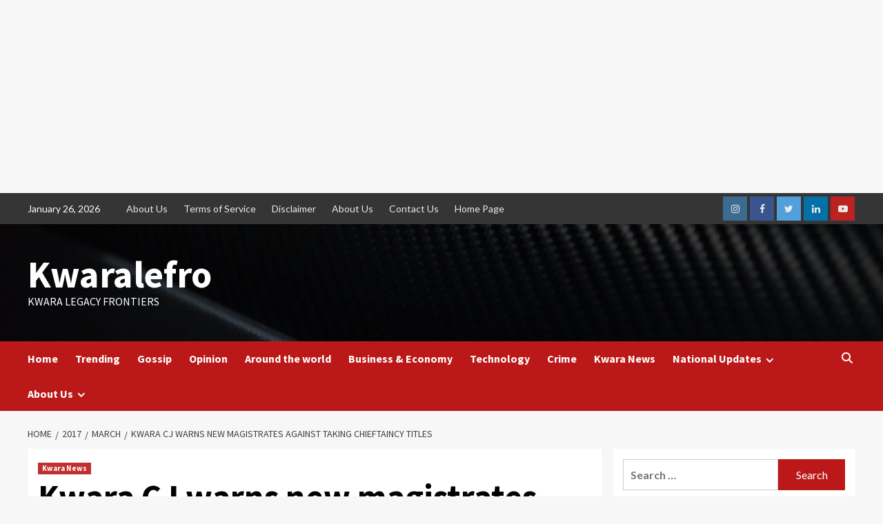

--- FILE ---
content_type: text/html; charset=UTF-8
request_url: https://www.kwaralefro.com/2017/03/kwara-cj-warns-new-magistrates-taking-chieftaincy-titles/
body_size: 184110
content:
<!doctype html>
<html lang="en-US">
<head>
	<!-- Google tag (gtag.js) -->
<script async src="https://www.googletagmanager.com/gtag/js?id=G-ZPDEC6XVHK"></script>
<script>
  window.dataLayer = window.dataLayer || [];
  function gtag(){dataLayer.push(arguments);}
  gtag('js', new Date());

  gtag('config', 'G-ZPDEC6XVHK');
</script>
	<script async src="https://pagead2.googlesyndication.com/pagead/js/adsbygoogle.js?client=ca-pub-2882657101468947"
     crossorigin="anonymous"></script>
    <meta charset="UTF-8">
    <meta name="viewport" content="width=device-width, initial-scale=1">
    <link rel="profile" href="http://gmpg.org/xfn/11">
    <meta name='robots' content='index, follow, max-image-preview:large, max-snippet:-1, max-video-preview:-1' />

	<!-- This site is optimized with the Yoast SEO plugin v25.8 - https://yoast.com/wordpress/plugins/seo/ -->
	<title>Kwara CJ warns new magistrates against taking chieftaincy titles - Kwaralefro</title>
	<link rel="canonical" href="https://www.kwaralefro.com/2017/03/kwara-cj-warns-new-magistrates-taking-chieftaincy-titles/" />
	<meta property="og:locale" content="en_US" />
	<meta property="og:type" content="article" />
	<meta property="og:title" content="Kwara CJ warns new magistrates against taking chieftaincy titles - Kwaralefro" />
	<meta property="og:description" content="KWARA state chief judge, Justice Sulyman Kawu, has sworn in 15 new magistrates and six..." />
	<meta property="og:url" content="https://www.kwaralefro.com/2017/03/kwara-cj-warns-new-magistrates-taking-chieftaincy-titles/" />
	<meta property="og:site_name" content="Kwaralefro" />
	<meta property="article:published_time" content="2017-03-08T18:16:43+00:00" />
	<meta name="author" content="Adebayo" />
	<meta name="twitter:card" content="summary_large_image" />
	<meta name="twitter:label1" content="Written by" />
	<meta name="twitter:data1" content="Adebayo" />
	<meta name="twitter:label2" content="Est. reading time" />
	<meta name="twitter:data2" content="2 minutes" />
	<script type="application/ld+json" class="yoast-schema-graph">{"@context":"https://schema.org","@graph":[{"@type":"WebPage","@id":"https://www.kwaralefro.com/2017/03/kwara-cj-warns-new-magistrates-taking-chieftaincy-titles/","url":"https://www.kwaralefro.com/2017/03/kwara-cj-warns-new-magistrates-taking-chieftaincy-titles/","name":"Kwara CJ warns new magistrates against taking chieftaincy titles - Kwaralefro","isPartOf":{"@id":"https://www.kwaralefro.com/#website"},"datePublished":"2017-03-08T18:16:43+00:00","author":{"@id":"https://www.kwaralefro.com/#/schema/person/e7d6bf1365cc817f9b215d9228c31061"},"breadcrumb":{"@id":"https://www.kwaralefro.com/2017/03/kwara-cj-warns-new-magistrates-taking-chieftaincy-titles/#breadcrumb"},"inLanguage":"en-US","potentialAction":[{"@type":"ReadAction","target":["https://www.kwaralefro.com/2017/03/kwara-cj-warns-new-magistrates-taking-chieftaincy-titles/"]}]},{"@type":"BreadcrumbList","@id":"https://www.kwaralefro.com/2017/03/kwara-cj-warns-new-magistrates-taking-chieftaincy-titles/#breadcrumb","itemListElement":[{"@type":"ListItem","position":1,"name":"Home","item":"https://www.kwaralefro.com/"},{"@type":"ListItem","position":2,"name":"Blog","item":"https://www.kwaralefro.com/blog/"},{"@type":"ListItem","position":3,"name":"Kwara CJ warns new magistrates against taking chieftaincy titles"}]},{"@type":"WebSite","@id":"https://www.kwaralefro.com/#website","url":"https://www.kwaralefro.com/","name":"Kwaralefro","description":"Kwara Legacy Frontiers","potentialAction":[{"@type":"SearchAction","target":{"@type":"EntryPoint","urlTemplate":"https://www.kwaralefro.com/?s={search_term_string}"},"query-input":{"@type":"PropertyValueSpecification","valueRequired":true,"valueName":"search_term_string"}}],"inLanguage":"en-US"},{"@type":"Person","@id":"https://www.kwaralefro.com/#/schema/person/e7d6bf1365cc817f9b215d9228c31061","name":"Adebayo","image":{"@type":"ImageObject","inLanguage":"en-US","@id":"https://www.kwaralefro.com/#/schema/person/image/","url":"https://secure.gravatar.com/avatar/71eb8f6aaf92dd6a59d921f0db3a6bfc0de0230ca7aa6c14909984d694fe8de0?s=96&d=mm&r=g","contentUrl":"https://secure.gravatar.com/avatar/71eb8f6aaf92dd6a59d921f0db3a6bfc0de0230ca7aa6c14909984d694fe8de0?s=96&d=mm&r=g","caption":"Adebayo"},"url":"https://www.kwaralefro.com/author/admin/"}]}</script>
	<!-- / Yoast SEO plugin. -->


<link rel="amphtml" href="https://www.kwaralefro.com/2017/03/kwara-cj-warns-new-magistrates-taking-chieftaincy-titles/amp/" /><meta name="generator" content="AMP for WP 1.1.6.1"/><link rel='dns-prefetch' href='//fonts.googleapis.com' />
<link rel="alternate" type="application/rss+xml" title="Kwaralefro &raquo; Feed" href="https://www.kwaralefro.com/feed/" />
<link rel="alternate" type="application/rss+xml" title="Kwaralefro &raquo; Comments Feed" href="https://www.kwaralefro.com/comments/feed/" />
<link rel="alternate" title="oEmbed (JSON)" type="application/json+oembed" href="https://www.kwaralefro.com/wp-json/oembed/1.0/embed?url=https%3A%2F%2Fwww.kwaralefro.com%2F2017%2F03%2Fkwara-cj-warns-new-magistrates-taking-chieftaincy-titles%2F" />
<link rel="alternate" title="oEmbed (XML)" type="text/xml+oembed" href="https://www.kwaralefro.com/wp-json/oembed/1.0/embed?url=https%3A%2F%2Fwww.kwaralefro.com%2F2017%2F03%2Fkwara-cj-warns-new-magistrates-taking-chieftaincy-titles%2F&#038;format=xml" />
<style id='wp-img-auto-sizes-contain-inline-css' type='text/css'>
img:is([sizes=auto i],[sizes^="auto," i]){contain-intrinsic-size:3000px 1500px}
/*# sourceURL=wp-img-auto-sizes-contain-inline-css */
</style>
<link rel='stylesheet' id='blockspare-frontend-block-style-css-css' href='https://www.kwaralefro.com/wp-content/plugins/blockspare/dist/style-blocks.css?ver=6.9' type='text/css' media='all' />
<style id='wp-emoji-styles-inline-css' type='text/css'>

	img.wp-smiley, img.emoji {
		display: inline !important;
		border: none !important;
		box-shadow: none !important;
		height: 1em !important;
		width: 1em !important;
		margin: 0 0.07em !important;
		vertical-align: -0.1em !important;
		background: none !important;
		padding: 0 !important;
	}
/*# sourceURL=wp-emoji-styles-inline-css */
</style>
<style id='wp-block-library-inline-css' type='text/css'>
:root{--wp-block-synced-color:#7a00df;--wp-block-synced-color--rgb:122,0,223;--wp-bound-block-color:var(--wp-block-synced-color);--wp-editor-canvas-background:#ddd;--wp-admin-theme-color:#007cba;--wp-admin-theme-color--rgb:0,124,186;--wp-admin-theme-color-darker-10:#006ba1;--wp-admin-theme-color-darker-10--rgb:0,107,160.5;--wp-admin-theme-color-darker-20:#005a87;--wp-admin-theme-color-darker-20--rgb:0,90,135;--wp-admin-border-width-focus:2px}@media (min-resolution:192dpi){:root{--wp-admin-border-width-focus:1.5px}}.wp-element-button{cursor:pointer}:root .has-very-light-gray-background-color{background-color:#eee}:root .has-very-dark-gray-background-color{background-color:#313131}:root .has-very-light-gray-color{color:#eee}:root .has-very-dark-gray-color{color:#313131}:root .has-vivid-green-cyan-to-vivid-cyan-blue-gradient-background{background:linear-gradient(135deg,#00d084,#0693e3)}:root .has-purple-crush-gradient-background{background:linear-gradient(135deg,#34e2e4,#4721fb 50%,#ab1dfe)}:root .has-hazy-dawn-gradient-background{background:linear-gradient(135deg,#faaca8,#dad0ec)}:root .has-subdued-olive-gradient-background{background:linear-gradient(135deg,#fafae1,#67a671)}:root .has-atomic-cream-gradient-background{background:linear-gradient(135deg,#fdd79a,#004a59)}:root .has-nightshade-gradient-background{background:linear-gradient(135deg,#330968,#31cdcf)}:root .has-midnight-gradient-background{background:linear-gradient(135deg,#020381,#2874fc)}:root{--wp--preset--font-size--normal:16px;--wp--preset--font-size--huge:42px}.has-regular-font-size{font-size:1em}.has-larger-font-size{font-size:2.625em}.has-normal-font-size{font-size:var(--wp--preset--font-size--normal)}.has-huge-font-size{font-size:var(--wp--preset--font-size--huge)}.has-text-align-center{text-align:center}.has-text-align-left{text-align:left}.has-text-align-right{text-align:right}.has-fit-text{white-space:nowrap!important}#end-resizable-editor-section{display:none}.aligncenter{clear:both}.items-justified-left{justify-content:flex-start}.items-justified-center{justify-content:center}.items-justified-right{justify-content:flex-end}.items-justified-space-between{justify-content:space-between}.screen-reader-text{border:0;clip-path:inset(50%);height:1px;margin:-1px;overflow:hidden;padding:0;position:absolute;width:1px;word-wrap:normal!important}.screen-reader-text:focus{background-color:#ddd;clip-path:none;color:#444;display:block;font-size:1em;height:auto;left:5px;line-height:normal;padding:15px 23px 14px;text-decoration:none;top:5px;width:auto;z-index:100000}html :where(.has-border-color){border-style:solid}html :where([style*=border-top-color]){border-top-style:solid}html :where([style*=border-right-color]){border-right-style:solid}html :where([style*=border-bottom-color]){border-bottom-style:solid}html :where([style*=border-left-color]){border-left-style:solid}html :where([style*=border-width]){border-style:solid}html :where([style*=border-top-width]){border-top-style:solid}html :where([style*=border-right-width]){border-right-style:solid}html :where([style*=border-bottom-width]){border-bottom-style:solid}html :where([style*=border-left-width]){border-left-style:solid}html :where(img[class*=wp-image-]){height:auto;max-width:100%}:where(figure){margin:0 0 1em}html :where(.is-position-sticky){--wp-admin--admin-bar--position-offset:var(--wp-admin--admin-bar--height,0px)}@media screen and (max-width:600px){html :where(.is-position-sticky){--wp-admin--admin-bar--position-offset:0px}}

/*# sourceURL=wp-block-library-inline-css */
</style><style id='wp-block-heading-inline-css' type='text/css'>
h1:where(.wp-block-heading).has-background,h2:where(.wp-block-heading).has-background,h3:where(.wp-block-heading).has-background,h4:where(.wp-block-heading).has-background,h5:where(.wp-block-heading).has-background,h6:where(.wp-block-heading).has-background{padding:1.25em 2.375em}h1.has-text-align-left[style*=writing-mode]:where([style*=vertical-lr]),h1.has-text-align-right[style*=writing-mode]:where([style*=vertical-rl]),h2.has-text-align-left[style*=writing-mode]:where([style*=vertical-lr]),h2.has-text-align-right[style*=writing-mode]:where([style*=vertical-rl]),h3.has-text-align-left[style*=writing-mode]:where([style*=vertical-lr]),h3.has-text-align-right[style*=writing-mode]:where([style*=vertical-rl]),h4.has-text-align-left[style*=writing-mode]:where([style*=vertical-lr]),h4.has-text-align-right[style*=writing-mode]:where([style*=vertical-rl]),h5.has-text-align-left[style*=writing-mode]:where([style*=vertical-lr]),h5.has-text-align-right[style*=writing-mode]:where([style*=vertical-rl]),h6.has-text-align-left[style*=writing-mode]:where([style*=vertical-lr]),h6.has-text-align-right[style*=writing-mode]:where([style*=vertical-rl]){rotate:180deg}
/*# sourceURL=https://www.kwaralefro.com/wp-includes/blocks/heading/style.min.css */
</style>
<style id='wp-block-paragraph-inline-css' type='text/css'>
.is-small-text{font-size:.875em}.is-regular-text{font-size:1em}.is-large-text{font-size:2.25em}.is-larger-text{font-size:3em}.has-drop-cap:not(:focus):first-letter{float:left;font-size:8.4em;font-style:normal;font-weight:100;line-height:.68;margin:.05em .1em 0 0;text-transform:uppercase}body.rtl .has-drop-cap:not(:focus):first-letter{float:none;margin-left:.1em}p.has-drop-cap.has-background{overflow:hidden}:root :where(p.has-background){padding:1.25em 2.375em}:where(p.has-text-color:not(.has-link-color)) a{color:inherit}p.has-text-align-left[style*="writing-mode:vertical-lr"],p.has-text-align-right[style*="writing-mode:vertical-rl"]{rotate:180deg}
/*# sourceURL=https://www.kwaralefro.com/wp-includes/blocks/paragraph/style.min.css */
</style>
<style id='wp-block-table-inline-css' type='text/css'>
.wp-block-table{overflow-x:auto}.wp-block-table table{border-collapse:collapse;width:100%}.wp-block-table thead{border-bottom:3px solid}.wp-block-table tfoot{border-top:3px solid}.wp-block-table td,.wp-block-table th{border:1px solid;padding:.5em}.wp-block-table .has-fixed-layout{table-layout:fixed;width:100%}.wp-block-table .has-fixed-layout td,.wp-block-table .has-fixed-layout th{word-break:break-word}.wp-block-table.aligncenter,.wp-block-table.alignleft,.wp-block-table.alignright{display:table;width:auto}.wp-block-table.aligncenter td,.wp-block-table.aligncenter th,.wp-block-table.alignleft td,.wp-block-table.alignleft th,.wp-block-table.alignright td,.wp-block-table.alignright th{word-break:break-word}.wp-block-table .has-subtle-light-gray-background-color{background-color:#f3f4f5}.wp-block-table .has-subtle-pale-green-background-color{background-color:#e9fbe5}.wp-block-table .has-subtle-pale-blue-background-color{background-color:#e7f5fe}.wp-block-table .has-subtle-pale-pink-background-color{background-color:#fcf0ef}.wp-block-table.is-style-stripes{background-color:initial;border-collapse:inherit;border-spacing:0}.wp-block-table.is-style-stripes tbody tr:nth-child(odd){background-color:#f0f0f0}.wp-block-table.is-style-stripes.has-subtle-light-gray-background-color tbody tr:nth-child(odd){background-color:#f3f4f5}.wp-block-table.is-style-stripes.has-subtle-pale-green-background-color tbody tr:nth-child(odd){background-color:#e9fbe5}.wp-block-table.is-style-stripes.has-subtle-pale-blue-background-color tbody tr:nth-child(odd){background-color:#e7f5fe}.wp-block-table.is-style-stripes.has-subtle-pale-pink-background-color tbody tr:nth-child(odd){background-color:#fcf0ef}.wp-block-table.is-style-stripes td,.wp-block-table.is-style-stripes th{border-color:#0000}.wp-block-table.is-style-stripes{border-bottom:1px solid #f0f0f0}.wp-block-table .has-border-color td,.wp-block-table .has-border-color th,.wp-block-table .has-border-color tr,.wp-block-table .has-border-color>*{border-color:inherit}.wp-block-table table[style*=border-top-color] tr:first-child,.wp-block-table table[style*=border-top-color] tr:first-child td,.wp-block-table table[style*=border-top-color] tr:first-child th,.wp-block-table table[style*=border-top-color]>*,.wp-block-table table[style*=border-top-color]>* td,.wp-block-table table[style*=border-top-color]>* th{border-top-color:inherit}.wp-block-table table[style*=border-top-color] tr:not(:first-child){border-top-color:initial}.wp-block-table table[style*=border-right-color] td:last-child,.wp-block-table table[style*=border-right-color] th,.wp-block-table table[style*=border-right-color] tr,.wp-block-table table[style*=border-right-color]>*{border-right-color:inherit}.wp-block-table table[style*=border-bottom-color] tr:last-child,.wp-block-table table[style*=border-bottom-color] tr:last-child td,.wp-block-table table[style*=border-bottom-color] tr:last-child th,.wp-block-table table[style*=border-bottom-color]>*,.wp-block-table table[style*=border-bottom-color]>* td,.wp-block-table table[style*=border-bottom-color]>* th{border-bottom-color:inherit}.wp-block-table table[style*=border-bottom-color] tr:not(:last-child){border-bottom-color:initial}.wp-block-table table[style*=border-left-color] td:first-child,.wp-block-table table[style*=border-left-color] th,.wp-block-table table[style*=border-left-color] tr,.wp-block-table table[style*=border-left-color]>*{border-left-color:inherit}.wp-block-table table[style*=border-style] td,.wp-block-table table[style*=border-style] th,.wp-block-table table[style*=border-style] tr,.wp-block-table table[style*=border-style]>*{border-style:inherit}.wp-block-table table[style*=border-width] td,.wp-block-table table[style*=border-width] th,.wp-block-table table[style*=border-width] tr,.wp-block-table table[style*=border-width]>*{border-style:inherit;border-width:inherit}
/*# sourceURL=https://www.kwaralefro.com/wp-includes/blocks/table/style.min.css */
</style>
<style id='wp-block-table-theme-inline-css' type='text/css'>
.wp-block-table{margin:0 0 1em}.wp-block-table td,.wp-block-table th{word-break:normal}.wp-block-table :where(figcaption){color:#555;font-size:13px;text-align:center}.is-dark-theme .wp-block-table :where(figcaption){color:#ffffffa6}
/*# sourceURL=https://www.kwaralefro.com/wp-includes/blocks/table/theme.min.css */
</style>
<style id='global-styles-inline-css' type='text/css'>
:root{--wp--preset--aspect-ratio--square: 1;--wp--preset--aspect-ratio--4-3: 4/3;--wp--preset--aspect-ratio--3-4: 3/4;--wp--preset--aspect-ratio--3-2: 3/2;--wp--preset--aspect-ratio--2-3: 2/3;--wp--preset--aspect-ratio--16-9: 16/9;--wp--preset--aspect-ratio--9-16: 9/16;--wp--preset--color--black: #000000;--wp--preset--color--cyan-bluish-gray: #abb8c3;--wp--preset--color--white: #ffffff;--wp--preset--color--pale-pink: #f78da7;--wp--preset--color--vivid-red: #cf2e2e;--wp--preset--color--luminous-vivid-orange: #ff6900;--wp--preset--color--luminous-vivid-amber: #fcb900;--wp--preset--color--light-green-cyan: #7bdcb5;--wp--preset--color--vivid-green-cyan: #00d084;--wp--preset--color--pale-cyan-blue: #8ed1fc;--wp--preset--color--vivid-cyan-blue: #0693e3;--wp--preset--color--vivid-purple: #9b51e0;--wp--preset--gradient--vivid-cyan-blue-to-vivid-purple: linear-gradient(135deg,rgb(6,147,227) 0%,rgb(155,81,224) 100%);--wp--preset--gradient--light-green-cyan-to-vivid-green-cyan: linear-gradient(135deg,rgb(122,220,180) 0%,rgb(0,208,130) 100%);--wp--preset--gradient--luminous-vivid-amber-to-luminous-vivid-orange: linear-gradient(135deg,rgb(252,185,0) 0%,rgb(255,105,0) 100%);--wp--preset--gradient--luminous-vivid-orange-to-vivid-red: linear-gradient(135deg,rgb(255,105,0) 0%,rgb(207,46,46) 100%);--wp--preset--gradient--very-light-gray-to-cyan-bluish-gray: linear-gradient(135deg,rgb(238,238,238) 0%,rgb(169,184,195) 100%);--wp--preset--gradient--cool-to-warm-spectrum: linear-gradient(135deg,rgb(74,234,220) 0%,rgb(151,120,209) 20%,rgb(207,42,186) 40%,rgb(238,44,130) 60%,rgb(251,105,98) 80%,rgb(254,248,76) 100%);--wp--preset--gradient--blush-light-purple: linear-gradient(135deg,rgb(255,206,236) 0%,rgb(152,150,240) 100%);--wp--preset--gradient--blush-bordeaux: linear-gradient(135deg,rgb(254,205,165) 0%,rgb(254,45,45) 50%,rgb(107,0,62) 100%);--wp--preset--gradient--luminous-dusk: linear-gradient(135deg,rgb(255,203,112) 0%,rgb(199,81,192) 50%,rgb(65,88,208) 100%);--wp--preset--gradient--pale-ocean: linear-gradient(135deg,rgb(255,245,203) 0%,rgb(182,227,212) 50%,rgb(51,167,181) 100%);--wp--preset--gradient--electric-grass: linear-gradient(135deg,rgb(202,248,128) 0%,rgb(113,206,126) 100%);--wp--preset--gradient--midnight: linear-gradient(135deg,rgb(2,3,129) 0%,rgb(40,116,252) 100%);--wp--preset--font-size--small: 13px;--wp--preset--font-size--medium: 20px;--wp--preset--font-size--large: 36px;--wp--preset--font-size--x-large: 42px;--wp--preset--spacing--20: 0.44rem;--wp--preset--spacing--30: 0.67rem;--wp--preset--spacing--40: 1rem;--wp--preset--spacing--50: 1.5rem;--wp--preset--spacing--60: 2.25rem;--wp--preset--spacing--70: 3.38rem;--wp--preset--spacing--80: 5.06rem;--wp--preset--shadow--natural: 6px 6px 9px rgba(0, 0, 0, 0.2);--wp--preset--shadow--deep: 12px 12px 50px rgba(0, 0, 0, 0.4);--wp--preset--shadow--sharp: 6px 6px 0px rgba(0, 0, 0, 0.2);--wp--preset--shadow--outlined: 6px 6px 0px -3px rgb(255, 255, 255), 6px 6px rgb(0, 0, 0);--wp--preset--shadow--crisp: 6px 6px 0px rgb(0, 0, 0);}:root :where(.is-layout-flow) > :first-child{margin-block-start: 0;}:root :where(.is-layout-flow) > :last-child{margin-block-end: 0;}:root :where(.is-layout-flow) > *{margin-block-start: 24px;margin-block-end: 0;}:root :where(.is-layout-constrained) > :first-child{margin-block-start: 0;}:root :where(.is-layout-constrained) > :last-child{margin-block-end: 0;}:root :where(.is-layout-constrained) > *{margin-block-start: 24px;margin-block-end: 0;}:root :where(.is-layout-flex){gap: 24px;}:root :where(.is-layout-grid){gap: 24px;}body .is-layout-flex{display: flex;}.is-layout-flex{flex-wrap: wrap;align-items: center;}.is-layout-flex > :is(*, div){margin: 0;}body .is-layout-grid{display: grid;}.is-layout-grid > :is(*, div){margin: 0;}.has-black-color{color: var(--wp--preset--color--black) !important;}.has-cyan-bluish-gray-color{color: var(--wp--preset--color--cyan-bluish-gray) !important;}.has-white-color{color: var(--wp--preset--color--white) !important;}.has-pale-pink-color{color: var(--wp--preset--color--pale-pink) !important;}.has-vivid-red-color{color: var(--wp--preset--color--vivid-red) !important;}.has-luminous-vivid-orange-color{color: var(--wp--preset--color--luminous-vivid-orange) !important;}.has-luminous-vivid-amber-color{color: var(--wp--preset--color--luminous-vivid-amber) !important;}.has-light-green-cyan-color{color: var(--wp--preset--color--light-green-cyan) !important;}.has-vivid-green-cyan-color{color: var(--wp--preset--color--vivid-green-cyan) !important;}.has-pale-cyan-blue-color{color: var(--wp--preset--color--pale-cyan-blue) !important;}.has-vivid-cyan-blue-color{color: var(--wp--preset--color--vivid-cyan-blue) !important;}.has-vivid-purple-color{color: var(--wp--preset--color--vivid-purple) !important;}.has-black-background-color{background-color: var(--wp--preset--color--black) !important;}.has-cyan-bluish-gray-background-color{background-color: var(--wp--preset--color--cyan-bluish-gray) !important;}.has-white-background-color{background-color: var(--wp--preset--color--white) !important;}.has-pale-pink-background-color{background-color: var(--wp--preset--color--pale-pink) !important;}.has-vivid-red-background-color{background-color: var(--wp--preset--color--vivid-red) !important;}.has-luminous-vivid-orange-background-color{background-color: var(--wp--preset--color--luminous-vivid-orange) !important;}.has-luminous-vivid-amber-background-color{background-color: var(--wp--preset--color--luminous-vivid-amber) !important;}.has-light-green-cyan-background-color{background-color: var(--wp--preset--color--light-green-cyan) !important;}.has-vivid-green-cyan-background-color{background-color: var(--wp--preset--color--vivid-green-cyan) !important;}.has-pale-cyan-blue-background-color{background-color: var(--wp--preset--color--pale-cyan-blue) !important;}.has-vivid-cyan-blue-background-color{background-color: var(--wp--preset--color--vivid-cyan-blue) !important;}.has-vivid-purple-background-color{background-color: var(--wp--preset--color--vivid-purple) !important;}.has-black-border-color{border-color: var(--wp--preset--color--black) !important;}.has-cyan-bluish-gray-border-color{border-color: var(--wp--preset--color--cyan-bluish-gray) !important;}.has-white-border-color{border-color: var(--wp--preset--color--white) !important;}.has-pale-pink-border-color{border-color: var(--wp--preset--color--pale-pink) !important;}.has-vivid-red-border-color{border-color: var(--wp--preset--color--vivid-red) !important;}.has-luminous-vivid-orange-border-color{border-color: var(--wp--preset--color--luminous-vivid-orange) !important;}.has-luminous-vivid-amber-border-color{border-color: var(--wp--preset--color--luminous-vivid-amber) !important;}.has-light-green-cyan-border-color{border-color: var(--wp--preset--color--light-green-cyan) !important;}.has-vivid-green-cyan-border-color{border-color: var(--wp--preset--color--vivid-green-cyan) !important;}.has-pale-cyan-blue-border-color{border-color: var(--wp--preset--color--pale-cyan-blue) !important;}.has-vivid-cyan-blue-border-color{border-color: var(--wp--preset--color--vivid-cyan-blue) !important;}.has-vivid-purple-border-color{border-color: var(--wp--preset--color--vivid-purple) !important;}.has-vivid-cyan-blue-to-vivid-purple-gradient-background{background: var(--wp--preset--gradient--vivid-cyan-blue-to-vivid-purple) !important;}.has-light-green-cyan-to-vivid-green-cyan-gradient-background{background: var(--wp--preset--gradient--light-green-cyan-to-vivid-green-cyan) !important;}.has-luminous-vivid-amber-to-luminous-vivid-orange-gradient-background{background: var(--wp--preset--gradient--luminous-vivid-amber-to-luminous-vivid-orange) !important;}.has-luminous-vivid-orange-to-vivid-red-gradient-background{background: var(--wp--preset--gradient--luminous-vivid-orange-to-vivid-red) !important;}.has-very-light-gray-to-cyan-bluish-gray-gradient-background{background: var(--wp--preset--gradient--very-light-gray-to-cyan-bluish-gray) !important;}.has-cool-to-warm-spectrum-gradient-background{background: var(--wp--preset--gradient--cool-to-warm-spectrum) !important;}.has-blush-light-purple-gradient-background{background: var(--wp--preset--gradient--blush-light-purple) !important;}.has-blush-bordeaux-gradient-background{background: var(--wp--preset--gradient--blush-bordeaux) !important;}.has-luminous-dusk-gradient-background{background: var(--wp--preset--gradient--luminous-dusk) !important;}.has-pale-ocean-gradient-background{background: var(--wp--preset--gradient--pale-ocean) !important;}.has-electric-grass-gradient-background{background: var(--wp--preset--gradient--electric-grass) !important;}.has-midnight-gradient-background{background: var(--wp--preset--gradient--midnight) !important;}.has-small-font-size{font-size: var(--wp--preset--font-size--small) !important;}.has-medium-font-size{font-size: var(--wp--preset--font-size--medium) !important;}.has-large-font-size{font-size: var(--wp--preset--font-size--large) !important;}.has-x-large-font-size{font-size: var(--wp--preset--font-size--x-large) !important;}
/*# sourceURL=global-styles-inline-css */
</style>

<link rel='stylesheet' id='fontawesome-css' href='https://www.kwaralefro.com/wp-content/plugins/blockspare/assets/fontawesome/css/all.css?ver=6.9' type='text/css' media='all' />
<style id='classic-theme-styles-inline-css' type='text/css'>
/*! This file is auto-generated */
.wp-block-button__link{color:#fff;background-color:#32373c;border-radius:9999px;box-shadow:none;text-decoration:none;padding:calc(.667em + 2px) calc(1.333em + 2px);font-size:1.125em}.wp-block-file__button{background:#32373c;color:#fff;text-decoration:none}
/*# sourceURL=/wp-includes/css/classic-themes.min.css */
</style>
<link rel='stylesheet' id='contact-form-7-css' href='https://www.kwaralefro.com/wp-content/plugins/contact-form-7/includes/css/styles.css?ver=6.1.1' type='text/css' media='all' />
<link rel='stylesheet' id='lightSlider-css' href='https://www.kwaralefro.com/wp-content/plugins/hootkit/assets/lightSlider.min.css?ver=1.1.2' type='text/css' media='' />
<link rel='stylesheet' id='font-awesome-css' href='https://www.kwaralefro.com/wp-content/plugins/hootkit/assets/font-awesome.min.css?ver=5.0.10' type='text/css' media='' />
<link rel='stylesheet' id='hootkit-css' href='https://www.kwaralefro.com/wp-content/plugins/hootkit/assets/hootkit.css?ver=2.0.21' type='text/css' media='' />
<link rel='stylesheet' id='covernews-icons-css' href='https://www.kwaralefro.com/wp-content/themes/covernews/assets/covernews-icons/style.css?ver=6.9' type='text/css' media='all' />
<link rel='stylesheet' id='bootstrap-css' href='https://www.kwaralefro.com/wp-content/themes/covernews/assets/bootstrap/css/bootstrap.min.css?ver=6.9' type='text/css' media='all' />
<link rel='stylesheet' id='covernews-google-fonts-css' href='https://fonts.googleapis.com/css?family=Source%20Sans%20Pro:400,700|Lato:400,700&#038;subset=latin,latin-ext' type='text/css' media='all' />
<link rel='stylesheet' id='covernews-style-css' href='https://www.kwaralefro.com/wp-content/themes/covernews/style.min.css?ver=4.5.5' type='text/css' media='all' />
<script type="text/javascript" src="https://www.kwaralefro.com/wp-includes/js/jquery/jquery.min.js?ver=3.7.1" id="jquery-core-js"></script>
<script type="text/javascript" src="https://www.kwaralefro.com/wp-includes/js/jquery/jquery-migrate.min.js?ver=3.4.1" id="jquery-migrate-js"></script>
<script type="text/javascript" src="https://www.kwaralefro.com/wp-content/plugins/blockspare/assets/js/countup/waypoints.min.js?ver=6.9" id="waypoint-js"></script>
<script type="text/javascript" src="https://www.kwaralefro.com/wp-content/plugins/blockspare/assets/js/countup/jquery.counterup.min.js?ver=1" id="countup-js"></script>
<link rel="https://api.w.org/" href="https://www.kwaralefro.com/wp-json/" /><link rel="alternate" title="JSON" type="application/json" href="https://www.kwaralefro.com/wp-json/wp/v2/posts/1743" /><link rel="EditURI" type="application/rsd+xml" title="RSD" href="https://www.kwaralefro.com/xmlrpc.php?rsd" />
<link rel='shortlink' href='https://www.kwaralefro.com/?p=1743' />
<!-- All in one Favicon 4.8 --><link rel="shortcut icon" href="http://www.kwaralefro.com/wp-content/uploads/2022/12/536244_174053056132949_529369728_n.jpg" />
<link rel="icon" href="http://www.kwaralefro.com/wp-content/uploads/2022/12/536244_174053056132949_529369728_n-1.jpg" type="image/gif"/>
<link rel="icon" href="http://www.kwaralefro.com/wp-content/uploads/2022/12/536244_174053056132949_529369728_n-2.jpg" type="image/png"/>
<link rel="apple-touch-icon" href="http://www.kwaralefro.com/wp-content/uploads/2022/12/536244_174053056132949_529369728_n-3.jpg" />
        <style type="text/css">
                        .site-title a,
            .site-header .site-branding .site-title a:visited,
            .site-header .site-branding .site-title a:hover,
            .site-description {
                color: #ffffff;
            }

            .site-branding .site-title {
                font-size: 55px;
            }

            @media only screen and (max-width: 640px) {
                .header-layout-3 .site-header .site-branding .site-title,
                .site-branding .site-title {
                    font-size: 60px;

                }
              }   

           @media only screen and (max-width: 375px) {
               .header-layout-3 .site-header .site-branding .site-title,
               .site-branding .site-title {
                        font-size: 50px;

                    }
                }
                
                    @media (min-width: 768px){
            .elementor-default .elementor-section.elementor-section-full_width > .elementor-container,
            .elementor-page .elementor-section.elementor-section-full_width > .elementor-container,
            .elementor-default .elementor-section.elementor-section-boxed > .elementor-container,
            .elementor-page .elementor-section.elementor-section-boxed > .elementor-container {
                max-width: 730px;
            }
        }
        @media (min-width: 992px){
            .elementor-default .elementor-section.elementor-section-full_width > .elementor-container,
            .elementor-page .elementor-section.elementor-section-full_width > .elementor-container,
            .elementor-default .elementor-section.elementor-section-boxed > .elementor-container,
            .elementor-page .elementor-section.elementor-section-boxed > .elementor-container {
                max-width: 950px;
            }
        }
        @media only screen and (min-width: 1401px){
            .elementor-default .elementor-section.elementor-section-full_width > .elementor-container,
            .elementor-page .elementor-section.elementor-section-full_width > .elementor-container,
            .elementor-default .elementor-section.elementor-section-boxed > .elementor-container,
            .elementor-page .elementor-section.elementor-section-boxed > .elementor-container {
                max-width: 1180px;
            }
        }
        @media only screen and (min-width: 1200px) and (max-width: 1400px){
            .elementor-default .elementor-section.elementor-section-full_width > .elementor-container,
            .elementor-page .elementor-section.elementor-section-full_width > .elementor-container,
            .elementor-default .elementor-section.elementor-section-boxed > .elementor-container,
            .elementor-page .elementor-section.elementor-section-boxed > .elementor-container {
                max-width: 1160px;
            }
        }
        @media (min-width: 1680px){            
            .elementor-default .elementor-section.elementor-section-full_width > .elementor-container,
            .elementor-page .elementor-section.elementor-section-full_width > .elementor-container,
            .elementor-default .elementor-section.elementor-section-boxed > .elementor-container,
            .elementor-page .elementor-section.elementor-section-boxed > .elementor-container {
                max-width: 1580px;
            }
        }
        
        .align-content-left .elementor-section-stretched,
        .align-content-right .elementor-section-stretched {
            max-width: 100%;
            left: 0 !important;
        }


        </style>
        <link rel="icon" href="https://www.kwaralefro.com/wp-content/uploads/2018/08/af-themes-main-dark-1-150x150.png" sizes="32x32" />
<link rel="icon" href="https://www.kwaralefro.com/wp-content/uploads/2018/08/af-themes-main-dark-1-300x298.png" sizes="192x192" />
<link rel="apple-touch-icon" href="https://www.kwaralefro.com/wp-content/uploads/2018/08/af-themes-main-dark-1-300x298.png" />
<meta name="msapplication-TileImage" content="https://www.kwaralefro.com/wp-content/uploads/2018/08/af-themes-main-dark-1.png" />
</head>

<body class="wp-singular post-template-default single single-post postid-1743 single-format-standard wp-embed-responsive wp-theme-covernews default-content-layout scrollup-sticky-header aft-sticky-header aft-sticky-sidebar default aft-main-banner-slider-editors-picks-trending single-content-mode-default header-image-default align-content-left aft-and">
	<script async src="https://pagead2.googlesyndication.com/pagead/js/adsbygoogle.js?client=ca-pub-2882657101468947" crossorigin="anonymous"></script>
<!-- display ad 1 -->
<ins class="adsbygoogle" style="display: block;" data-ad-client="ca-pub-2882657101468947" data-ad-slot="2329022540" data-ad-format="auto" data-full-width-responsive="true"></ins>


<div id="page" class="site">
    <a class="skip-link screen-reader-text" href="#content">Skip to content</a>

<div class="header-layout-1">
            <div class="top-masthead">

            <div class="container">
                <div class="row">
                                            <div class="col-xs-12 col-sm-12 col-md-8 device-center">
                                                            <span class="topbar-date">
                                    January 26, 2026                                </span>

                            
                            <div class="top-navigation"><ul id="top-menu" class="menu"><li id="menu-item-5755" class="menu-item menu-item-type-custom menu-item-object-custom menu-item-5755"><a href="https://wphoot.com">About Us</a></li>
<li id="menu-item-8985" class="menu-item menu-item-type-post_type menu-item-object-page menu-item-8985"><a href="https://www.kwaralefro.com/terms-of-service/">Terms of Service</a></li>
<li id="menu-item-8986" class="menu-item menu-item-type-post_type menu-item-object-page menu-item-8986"><a href="https://www.kwaralefro.com/disclaimer/">Disclaimer</a></li>
<li id="menu-item-8987" class="menu-item menu-item-type-post_type menu-item-object-page menu-item-8987"><a href="https://www.kwaralefro.com/about-us/">About Us</a></li>
<li id="menu-item-8988" class="menu-item menu-item-type-post_type menu-item-object-page menu-item-8988"><a href="https://www.kwaralefro.com/contact-us/">Contact Us</a></li>
<li id="menu-item-8989" class="menu-item menu-item-type-post_type menu-item-object-page menu-item-8989"><a href="https://www.kwaralefro.com/sample-page-2-2/">Home Page</a></li>
</ul></div>                        </div>
                                                                <div class="col-xs-12 col-sm-12 col-md-4 pull-right">
                            <div class="social-navigation"><ul id="social-menu" class="menu"><li id="menu-item-13789" class="menu-item menu-item-type-custom menu-item-object-custom menu-item-13789"><a href="https://instagram.com/afthemes"><span class="screen-reader-text">Instagram</span></a></li>
<li id="menu-item-44" class="menu-item menu-item-type-custom menu-item-object-custom menu-item-44"><a href="https://facebook.com/afthemes"><span class="screen-reader-text">Facebook</span></a></li>
<li id="menu-item-45" class="menu-item menu-item-type-custom menu-item-object-custom menu-item-45"><a href="https://twitter.com/afthemes"><span class="screen-reader-text">Twitter</span></a></li>
<li id="menu-item-48" class="menu-item menu-item-type-custom menu-item-object-custom menu-item-48"><a href="https://linkedin.com/afthemes"><span class="screen-reader-text">Linkedin</span></a></li>
<li id="menu-item-13788" class="menu-item menu-item-type-custom menu-item-object-custom menu-item-13788"><a href="https://youtube.com/afthemes"><span class="screen-reader-text">Youtube</span></a></li>
</ul></div>                        </div>
                                    </div>
            </div>
        </div> <!--    Topbar Ends-->
        <header id="masthead" class="site-header">
                <div class="masthead-banner data-bg" data-background="https://www.kwaralefro.com/wp-content/uploads/2024/02/cropped-pexels-photo-596815-1-1-2.jpeg">
            <div class="container">
                <div class="row">
                    <div class="col-md-4">
                        <div class="site-branding">
                                                            <p class="site-title font-family-1">
                                    <a href="https://www.kwaralefro.com/" rel="home">Kwaralefro</a>
                                </p>
                            
                                                            <p class="site-description">Kwara Legacy Frontiers</p>
                                                    </div>
                    </div>
                    <div class="col-md-8">
                                    <div class="banner-promotions-wrapper">
                                    <div class="promotion-section">
                        <a href="https://afthemes.com" target="_blank">
                                                    </a>
                    </div>
                                
            </div>
            <!-- Trending line END -->
                                </div>
                </div>
            </div>
        </div>
        <nav id="site-navigation" class="main-navigation">
            <div class="container">
                <div class="row">
                    <div class="kol-12">
                        <div class="navigation-container">

                            <div class="main-navigation-container-items-wrapper">

                                <span class="toggle-menu" aria-controls="primary-menu" aria-expanded="false">
                                    <a href="javascript:void(0)" class="aft-void-menu">
                                        <span class="screen-reader-text">Primary Menu</span>
                                        <i class="ham"></i>
                                    </a>
                                </span>
                                <span class="af-mobile-site-title-wrap">
                                                                        <p class="site-title font-family-1">
                                        <a href="https://www.kwaralefro.com/" rel="home">Kwaralefro</a>
                                    </p>
                                </span>
                                <div class="menu main-menu"><ul id="primary-menu" class="menu"><li id="menu-item-8966" class="menu-item menu-item-type-custom menu-item-object-custom menu-item-home menu-item-8966"><a href="https://www.kwaralefro.com">Home</a></li>
<li id="menu-item-8187" class="menu-item menu-item-type-taxonomy menu-item-object-category menu-item-8187"><a href="https://www.kwaralefro.com/category/trending/">Trending</a></li>
<li id="menu-item-8186" class="menu-item menu-item-type-taxonomy menu-item-object-category menu-item-8186"><a href="https://www.kwaralefro.com/category/gossip/">Gossip</a></li>
<li id="menu-item-5862" class="menu-item menu-item-type-taxonomy menu-item-object-category menu-item-5862"><a href="https://www.kwaralefro.com/category/opinion/">Opinion</a></li>
<li id="menu-item-5863" class="menu-item menu-item-type-taxonomy menu-item-object-category menu-item-5863"><a href="https://www.kwaralefro.com/category/around-the-world/">Around the world</a></li>
<li id="menu-item-6615" class="menu-item menu-item-type-taxonomy menu-item-object-category menu-item-6615"><a href="https://www.kwaralefro.com/category/business-economy/">Business &amp; Economy</a></li>
<li id="menu-item-6616" class="menu-item menu-item-type-taxonomy menu-item-object-category menu-item-6616"><a href="https://www.kwaralefro.com/category/technology/">Technology</a></li>
<li id="menu-item-8185" class="menu-item menu-item-type-taxonomy menu-item-object-category menu-item-8185"><a href="https://www.kwaralefro.com/category/crime/">Crime</a></li>
<li id="menu-item-5860" class="menu-item menu-item-type-taxonomy menu-item-object-category current-post-ancestor current-menu-parent current-post-parent menu-item-5860"><a href="https://www.kwaralefro.com/category/kwara-news/">Kwara News</a></li>
<li id="menu-item-5861" class="menu-item menu-item-type-taxonomy menu-item-object-category menu-item-has-children menu-item-5861"><a href="https://www.kwaralefro.com/category/national-updates/">National Updates</a>
<ul class="sub-menu">
	<li id="menu-item-8990" class="menu-item menu-item-type-taxonomy menu-item-object-category menu-item-8990"><a href="https://www.kwaralefro.com/category/national-updates/">National Updates</a></li>
	<li id="menu-item-5864" class="menu-item menu-item-type-taxonomy menu-item-object-category menu-item-5864"><a href="https://www.kwaralefro.com/category/politics/">Politics</a></li>
</ul>
</li>
<li id="menu-item-5858" class="menu-item menu-item-type-post_type menu-item-object-page menu-item-has-children menu-item-5858"><a href="https://www.kwaralefro.com/about-us/">About Us</a>
<ul class="sub-menu">
	<li id="menu-item-8974" class="menu-item menu-item-type-post_type menu-item-object-page menu-item-8974"><a href="https://www.kwaralefro.com/about-us/">About Us</a></li>
	<li id="menu-item-8969" class="menu-item menu-item-type-post_type menu-item-object-page menu-item-privacy-policy menu-item-8969"><a rel="privacy-policy" href="https://www.kwaralefro.com/my-blog/">Privacy Policy</a></li>
	<li id="menu-item-8970" class="menu-item menu-item-type-post_type menu-item-object-page menu-item-8970"><a href="https://www.kwaralefro.com/contact-us/">Contact Us</a></li>
</ul>
</li>
</ul></div>                            </div>
                            <div class="cart-search">

                                <div class="af-search-wrap">
                                    <div class="search-overlay">
                                        <a href="#" title="Search" class="search-icon">
                                            <i class="fa fa-search"></i>
                                        </a>
                                        <div class="af-search-form">
                                            <form role="search" method="get" class="search-form" action="https://www.kwaralefro.com/">
				<label>
					<span class="screen-reader-text">Search for:</span>
					<input type="search" class="search-field" placeholder="Search &hellip;" value="" name="s" />
				</label>
				<input type="submit" class="search-submit" value="Search" />
			</form>                                        </div>
                                    </div>
                                </div>
                            </div>


                        </div>
                    </div>
                </div>
            </div>
        </nav>
    </header>
</div>

    <div id="content" class="container">
        <div class="em-breadcrumbs font-family-1 covernews-breadcrumbs">
            <div class="row">
                <div role="navigation" aria-label="Breadcrumbs" class="breadcrumb-trail breadcrumbs" itemprop="breadcrumb"><ul class="trail-items" itemscope itemtype="http://schema.org/BreadcrumbList"><meta name="numberOfItems" content="4" /><meta name="itemListOrder" content="Ascending" /><li itemprop="itemListElement" itemscope itemtype="http://schema.org/ListItem" class="trail-item trail-begin"><a href="https://www.kwaralefro.com/" rel="home" itemprop="item"><span itemprop="name">Home</span></a><meta itemprop="position" content="1" /></li><li itemprop="itemListElement" itemscope itemtype="http://schema.org/ListItem" class="trail-item"><a href="https://www.kwaralefro.com/2017/" itemprop="item"><span itemprop="name">2017</span></a><meta itemprop="position" content="2" /></li><li itemprop="itemListElement" itemscope itemtype="http://schema.org/ListItem" class="trail-item"><a href="https://www.kwaralefro.com/2017/03/" itemprop="item"><span itemprop="name">March</span></a><meta itemprop="position" content="3" /></li><li itemprop="itemListElement" itemscope itemtype="http://schema.org/ListItem" class="trail-item trail-end"><a href="https://www.kwaralefro.com/2017/03/kwara-cj-warns-new-magistrates-taking-chieftaincy-titles/" itemprop="item"><span itemprop="name">Kwara CJ warns new magistrates against taking chieftaincy titles</span></a><meta itemprop="position" content="4" /></li></ul></div>            </div>
        </div>
                <div class="section-block-upper row">
                <div id="primary" class="content-area">
                    <main id="main" class="site-main">

                                                    <article id="post-1743" class="af-single-article post-1743 post type-post status-publish format-standard hentry category-kwara-news">
                                <div class="entry-content-wrap">
                                    <header class="entry-header">

    <div class="header-details-wrapper">
        <div class="entry-header-details">
                            <div class="figure-categories figure-categories-bg">
                                        <ul class="cat-links"><li class="meta-category">
                             <a class="covernews-categories category-color-1" href="https://www.kwaralefro.com/category/kwara-news/" alt="View all posts in Kwara News"> 
                                 Kwara News
                             </a>
                        </li></ul>                </div>
                        <h1 class="entry-title">Kwara CJ warns new magistrates against taking chieftaincy titles</h1>
            
                
        <span class="author-links">
           
                            
                <span class="item-metadata posts-author">
                <i class="far fa-user-circle"></i>
                                <a href="https://www.kwaralefro.com/author/admin/">
                    Adebayo                </a>
                       </span>
                         <span class="item-metadata posts-date">
    <i class="far fa-clock"></i>
    <a href="https://www.kwaralefro.com/2017/03/"> 
        March 8, 2017        </a>
</span>
                </span>
                        

                    </div>
    </div>

        <div class="aft-post-thumbnail-wrapper">    
            </div>
    </header><!-- .entry-header -->                                    

    <div class="entry-content">
        <p>KWARA state chief judge, Justice Sulyman Kawu, has sworn in 15 new magistrates and six new area court judges with a charge that they should not take or accept any chieftaincy title while in office.</p>
<p>“You must be mindful of the company you keep and the occasions you attend, bearing in mind the heavy burden imposed by your office and the need to avoid anything that will bring the image of the judiciary into disrepute”, he also said.</p>
<p>Speaking at the swearing in ceremony in Ilorin on Wednesday, the chief judge said that appointment of the new judicial officers, as approved by Governor Abdulfatah Ahmed, was to fill gap created in the lower bench of the state due to retirement of magistrates and area court judges in recent time.</p>
<p>The chief judge, who warned the new judicial officers to desist and distance themselves from anything touching on corruption which manifests itself in the form of bribery, graft, nepotism, favoritism among others, said that anyone found guilty would be dismissed from service and prosecuted in court.</p>
<p>“The judge or magistrate who takes bribe will not only lose respect of the members of the public and the giver of the bribe, but will also have damnation and hell fire as his portion”, he said.</p>
<p>He also charged them to inculcate proper behavioral attitude in court by obeying code of conduct for judicial officers, saying that they must possess self control and never lose temper or be angry in court.</p>
<p>“According to late Niki Tobi in his book, the Nigeria Judge, ‘the word anger is only one letter short of danger and yet it is the only one letter different from angel. So much harm will be done to the judicial process if a judge is regularly angry. Since the community of any angry people is a danger centre, a judge should try as much as he can to ensure that his court is not a danger centre”, he said.</p>
<p>The chief judge, who said that the judicial oath taken by the new officers was a covenant between them and God with people in attendance serving as witnesses, added that they would be questioned on the day of rendering of accounts.</p>
<p>Also speaking on behalf of the newly sworn in judicial officers, Abubakar Buro said that they were prepared to serve as visionary and purposeful officers and abide by the constitution, code of conduct and law.</p>
                    <div class="post-item-metadata entry-meta">
                            </div>
               
        
	<nav class="navigation post-navigation" aria-label="Continue Reading">
		<h2 class="screen-reader-text">Continue Reading</h2>
		<div class="nav-links"><div class="nav-previous"><a href="https://www.kwaralefro.com/2017/03/kwara-police-warn-new-bank-details-internet-scam/" rel="prev"><span class="em-post-navigation">Previous</span> Kwara police warn on new bank details Internet scam</a></div><div class="nav-next"><a href="https://www.kwaralefro.com/2017/03/kwara-govt-earmarks-250-hectares-of-land-for-farming/" rel="next"><span class="em-post-navigation">Next</span> Kwara govt. earmarks 250 hectares of land for farming</a></div></div>
	</nav>            </div><!-- .entry-content -->


                                </div>
                                
<div class="promotionspace enable-promotionspace">
    <div class="em-reated-posts  col-ten">
        <div class="row">
                                <h3 class="related-title">
                        More Stories                    </h3>
                                <div class="row">
                                            <div class="col-sm-4 latest-posts-grid" data-mh="latest-posts-grid">
                            <div class="spotlight-post">
                                <figure class="categorised-article inside-img">
                                    <div class="categorised-article-wrapper">
                                        <div class="data-bg-hover data-bg-categorised read-bg-img">
                                            <a href="https://www.kwaralefro.com/2025/10/kwara-pensioners-are-suffering-under-your-watch-bishop-amoo-tells-gov-abdulrazaq/">
                                                <img width="169" height="300" src="https://www.kwaralefro.com/wp-content/uploads/2025/10/WhatsApp-Image-2025-10-11-at-17.00.24_2ee43e4b.jpg" class="attachment-medium size-medium wp-post-image" alt="" decoding="async" />                                            </a>
                                        </div>
                                    </div>
                                                                        <div class="figure-categories figure-categories-bg">

                                        <ul class="cat-links"><li class="meta-category">
                             <a class="covernews-categories category-color-1" href="https://www.kwaralefro.com/category/kwara-news/" alt="View all posts in Kwara News"> 
                                 Kwara News
                             </a>
                        </li><li class="meta-category">
                             <a class="covernews-categories category-color-1" href="https://www.kwaralefro.com/category/politics/" alt="View all posts in Politics"> 
                                 Politics
                             </a>
                        </li></ul>                                    </div>
                                </figure>

                                <figcaption>

                                    <h3 class="article-title article-title-1">
                                        <a href="https://www.kwaralefro.com/2025/10/kwara-pensioners-are-suffering-under-your-watch-bishop-amoo-tells-gov-abdulrazaq/">
                                            &#8220;Kwara Pensioners Are Suffering Under Your Watch,” Bishop Amoo Tells Gov Abdulrazaq                                        </a>
                                    </h3>
                                    <div class="grid-item-metadata">
                                        
        <span class="author-links">
           
                            
                <span class="item-metadata posts-author">
                <i class="far fa-user-circle"></i>
                                <a href="https://www.kwaralefro.com/author/admin/">
                    Adebayo                </a>
                       </span>
                         <span class="item-metadata posts-date">
    <i class="far fa-clock"></i>
    <a href="https://www.kwaralefro.com/2025/10/"> 
        October 11, 2025        </a>
</span>
                </span>
                                            </div>
                                </figcaption>
                            </div>
                        </div>
                                            <div class="col-sm-4 latest-posts-grid" data-mh="latest-posts-grid">
                            <div class="spotlight-post">
                                <figure class="categorised-article inside-img">
                                    <div class="categorised-article-wrapper">
                                        <div class="data-bg-hover data-bg-categorised read-bg-img">
                                            <a href="https://www.kwaralefro.com/2025/10/saraki-in-kwara-charges-pdp-loyalists-to-reignite-party-strength/">
                                                <img width="300" height="200" src="https://www.kwaralefro.com/wp-content/uploads/2025/10/558049704_24187966787549824_3945033152373361116_n.jpg" class="attachment-medium size-medium wp-post-image" alt="" decoding="async" loading="lazy" />                                            </a>
                                        </div>
                                    </div>
                                                                        <div class="figure-categories figure-categories-bg">

                                        <ul class="cat-links"><li class="meta-category">
                             <a class="covernews-categories category-color-1" href="https://www.kwaralefro.com/category/kwara-news/" alt="View all posts in Kwara News"> 
                                 Kwara News
                             </a>
                        </li></ul>                                    </div>
                                </figure>

                                <figcaption>

                                    <h3 class="article-title article-title-1">
                                        <a href="https://www.kwaralefro.com/2025/10/saraki-in-kwara-charges-pdp-loyalists-to-reignite-party-strength/">
                                            Saraki in Kwara; Charges PDP Loyalists to Reignite Party Strength                                        </a>
                                    </h3>
                                    <div class="grid-item-metadata">
                                        
        <span class="author-links">
           
                            
                <span class="item-metadata posts-author">
                <i class="far fa-user-circle"></i>
                                <a href="https://www.kwaralefro.com/author/admin/">
                    Adebayo                </a>
                       </span>
                         <span class="item-metadata posts-date">
    <i class="far fa-clock"></i>
    <a href="https://www.kwaralefro.com/2025/10/"> 
        October 11, 2025        </a>
</span>
                </span>
                                            </div>
                                </figcaption>
                            </div>
                        </div>
                                            <div class="col-sm-4 latest-posts-grid" data-mh="latest-posts-grid">
                            <div class="spotlight-post">
                                <figure class="categorised-article inside-img">
                                    <div class="categorised-article-wrapper">
                                        <div class="data-bg-hover data-bg-categorised read-bg-img">
                                            <a href="https://www.kwaralefro.com/2025/10/kwara-pdp-set-for-historic-swearing-in-of-new-state-executive-committee/">
                                                <img width="300" height="200" src="https://www.kwaralefro.com/wp-content/uploads/2025/10/WhatsApp-Image-2025-10-10-at-11.37.04_1b5f3598.jpg" class="attachment-medium size-medium wp-post-image" alt="" decoding="async" loading="lazy" />                                            </a>
                                        </div>
                                    </div>
                                                                        <div class="figure-categories figure-categories-bg">

                                        <ul class="cat-links"><li class="meta-category">
                             <a class="covernews-categories category-color-1" href="https://www.kwaralefro.com/category/kwara-news/" alt="View all posts in Kwara News"> 
                                 Kwara News
                             </a>
                        </li><li class="meta-category">
                             <a class="covernews-categories category-color-1" href="https://www.kwaralefro.com/category/politics/" alt="View all posts in Politics"> 
                                 Politics
                             </a>
                        </li></ul>                                    </div>
                                </figure>

                                <figcaption>

                                    <h3 class="article-title article-title-1">
                                        <a href="https://www.kwaralefro.com/2025/10/kwara-pdp-set-for-historic-swearing-in-of-new-state-executive-committee/">
                                            Kwara PDP Set for Historic Swearing-In of New State Executive Committee                                        </a>
                                    </h3>
                                    <div class="grid-item-metadata">
                                        
        <span class="author-links">
           
                            
                <span class="item-metadata posts-author">
                <i class="far fa-user-circle"></i>
                                <a href="https://www.kwaralefro.com/author/admin/">
                    Adebayo                </a>
                       </span>
                         <span class="item-metadata posts-date">
    <i class="far fa-clock"></i>
    <a href="https://www.kwaralefro.com/2025/10/"> 
        October 11, 2025        </a>
</span>
                </span>
                                            </div>
                                </figcaption>
                            </div>
                        </div>
                                    </div>
            
        </div>
    </div>
</div>
                                                            </article>
                        
                    </main><!-- #main -->
                </div><!-- #primary -->
                                <aside id="secondary" class="widget-area sidebar-sticky-top">
	<div id="search-2" class="widget covernews-widget widget_search"><form role="search" method="get" class="search-form" action="https://www.kwaralefro.com/">
				<label>
					<span class="screen-reader-text">Search for:</span>
					<input type="search" class="search-field" placeholder="Search &hellip;" value="" name="s" />
				</label>
				<input type="submit" class="search-submit" value="Search" />
			</form></div><div id="text-32" class="widget covernews-widget widget_text">			<div class="textwidget"><p><script async src="https://pagead2.googlesyndication.com/pagead/js/adsbygoogle.js?client=ca-pub-2882657101468947" crossorigin="anonymous"></script><br />
<!-- display ad 1 --><br />
<ins class="adsbygoogle" style="display: block;" data-ad-client="ca-pub-2882657101468947" data-ad-slot="2329022540" data-ad-format="auto" data-full-width-responsive="true"></ins><br />
<script>
     (adsbygoogle = window.adsbygoogle || []).push({});
</script></p>
</div>
		</div><div id="categories-2" class="widget covernews-widget widget_categories"><h2 class="widget-title widget-title-1"><span>Categories</span></h2><form action="https://www.kwaralefro.com" method="get"><label class="screen-reader-text" for="cat">Categories</label><select  name='cat' id='cat' class='postform'>
	<option value='-1'>Select Category</option>
	<option class="level-0" value="16">Around the world</option>
	<option class="level-0" value="1296">Business</option>
	<option class="level-0" value="131">Business &amp; Economy</option>
	<option class="level-0" value="237">Celebrity news</option>
	<option class="level-0" value="151">Crime</option>
	<option class="level-0" value="138">Crypto Currencies</option>
	<option class="level-0" value="1366">Diet</option>
	<option class="level-0" value="101">Dolor Emit</option>
	<option class="level-0" value="17">Education</option>
	<option class="level-0" value="1222">Energy</option>
	<option class="level-0" value="10">Entertainment</option>
	<option class="level-0" value="154">Exclusive</option>
	<option class="level-0" value="133">Featured</option>
	<option class="level-0" value="196">Gossip</option>
	<option class="level-0" value="162">Health</option>
	<option class="level-0" value="1005">Homes</option>
	<option class="level-0" value="7">Kwara News</option>
	<option class="level-0" value="8">National Updates</option>
	<option class="level-0" value="126">News</option>
	<option class="level-0" value="1297">Newsbeat</option>
	<option class="level-0" value="96">North Central</option>
	<option class="level-0" value="9">Opinion</option>
	<option class="level-0" value="80">Politics</option>
	<option class="level-0" value="49">Press Release</option>
	<option class="level-0" value="82">Rejoinder</option>
	<option class="level-0" value="1336">Schorlaships</option>
	<option class="level-0" value="134">Science</option>
	<option class="level-0" value="60">Senate</option>
	<option class="level-0" value="130">Specials</option>
	<option class="level-0" value="99">Sports</option>
	<option class="level-0" value="1298">Stories</option>
	<option class="level-0" value="1299">Tech</option>
	<option class="level-0" value="11">Technology</option>
	<option class="level-0" value="143">Trending</option>
	<option class="level-0" value="1">Uncategorized</option>
	<option class="level-0" value="1359">Web3/Crypto</option>
	<option class="level-0" value="15">World</option>
</select>
</form><script type="text/javascript">
/* <![CDATA[ */

( ( dropdownId ) => {
	const dropdown = document.getElementById( dropdownId );
	function onSelectChange() {
		setTimeout( () => {
			if ( 'escape' === dropdown.dataset.lastkey ) {
				return;
			}
			if ( dropdown.value && parseInt( dropdown.value ) > 0 && dropdown instanceof HTMLSelectElement ) {
				dropdown.parentElement.submit();
			}
		}, 250 );
	}
	function onKeyUp( event ) {
		if ( 'Escape' === event.key ) {
			dropdown.dataset.lastkey = 'escape';
		} else {
			delete dropdown.dataset.lastkey;
		}
	}
	function onClick() {
		delete dropdown.dataset.lastkey;
	}
	dropdown.addEventListener( 'keyup', onKeyUp );
	dropdown.addEventListener( 'click', onClick );
	dropdown.addEventListener( 'change', onSelectChange );
})( "cat" );

//# sourceURL=WP_Widget_Categories%3A%3Awidget
/* ]]> */
</script>
</div>
		<div id="recent-posts-2" class="widget covernews-widget widget_recent_entries">
		<h2 class="widget-title widget-title-1"><span>Recent Posts</span></h2>
		<ul>
											<li>
					<a href="https://www.kwaralefro.com/2026/01/video-saraki-receives-football-legend-kanu-nwankwo-hails-his-impact-on-nigerian-football-2/">Video: Saraki Receives Football Legend Kanu Nwankwo, Hails His Impact on Nigerian Football</a>
									</li>
											<li>
					<a href="https://www.kwaralefro.com/2026/01/video-saraki-receives-football-legend-kanu-nwankwo-hails-his-impact-on-nigerian-football/">Video: Saraki Receives Football Legend Kanu Nwankwo, Hails His Impact on Nigerian Football</a>
									</li>
											<li>
					<a href="https://www.kwaralefro.com/2026/01/gwei-airdrop-snapshot-completed-eligibility-checker-goes-live-january-20/">$GWEI Airdrop Snapshot Completed, Eligibility Checker Goes Live January 20</a>
									</li>
											<li>
					<a href="https://www.kwaralefro.com/2026/01/saraki-chief-imam-bashir-salihu-lived-a-life-of-ibadah-knowledge-service/">Saraki: Chief Imam Bashir Salihu Lived a Life of Ibadah, Knowledge, Service</a>
									</li>
											<li>
					<a href="https://www.kwaralefro.com/2026/01/forced-apc-membership-on-civil-servants-an-assault-on-democracy-kwara-pdp/">&#8216;Forced APC Membership On Civil Servants, an Assault on Democracy&#8217; – Kwara PDP</a>
									</li>
					</ul>

		</div><div id="hootkit-posts-list-8" class="widget covernews-widget widget_hootkit-posts-list">
<div class="posts-list-widget posts-list-style1">

	<div class="widget-title-wrap hastitle"><h2 class="widget-title widget-title-1"><span>Business &amp; Economy</span></h2></div>
	<div class="posts-list-columns">
		<div class="hcolumn-1-1 posts-list-column-1 hcol-first hcol-last">
			
				<div class="posts-listunit posts-listunit-large posts-listunit-parent posts-imgsize-medium visual-img" data-unitsize="large" data-columns="1">

											<div class="posts-listunit-image posts-listunit-bg" style="background-image:url(https://www.kwaralefro.com/wp-content/uploads/2024/03/IMG-20240322-WA0000.jpg);">
							<div class="entry-featured-img-wrap"><a href="https://www.kwaralefro.com/2024/03/igbo-traders-abdulrahman-abdulrasaq-must-stop-oppressive-tax-regime-in-kwara-state-kwara-pdp/" class="entry-featured-img-link"><img width="720" height="360" src="https://www.kwaralefro.com/wp-content/uploads/2024/03/IMG-20240322-WA0000.jpg" class="attachment-full posts-listunit-img wp-post-image" alt="" itemscope="" decoding="async" loading="lazy" srcset="https://www.kwaralefro.com/wp-content/uploads/2024/03/IMG-20240322-WA0000.jpg 720w, https://www.kwaralefro.com/wp-content/uploads/2024/03/IMG-20240322-WA0000-300x150.jpg 300w" sizes="auto, (max-width: 720px) 100vw, 720px" /></a></div>						</div>
					
					<div class="posts-listunit-content">
												<h4 class="posts-listunit-title"><a href="https://www.kwaralefro.com/2024/03/igbo-traders-abdulrahman-abdulrasaq-must-stop-oppressive-tax-regime-in-kwara-state-kwara-pdp/" class="posts-listunit-link">Igbo Traders: AbdulRahman Abdulrasaq must stop oppressive tax regime in Kwara State &#8211; Kwara PDP</a></h4>
						<div class="posts-listunit-subtitle small"><div class="entry-byline"> <div class="entry-byline-block entry-byline-author"> <span class="entry-byline-label">By:</span> <span class="entry-author"><a href="https://www.kwaralefro.com/author/admin/" title="Posts by Adebayo" rel="author">Adebayo</a></span> </div> <div class="entry-byline-block entry-byline-date"> <span class="entry-byline-label">On:</span> <time class="entry-published">March 21, 2024</time> </div></div><!-- .entry-byline --></div><div class="posts-listunit-text posts-listunit-excerpt"><p>The Peoples Democratic Party (PDP) condemns in the strongest possible terms the oppressive and unjust&#8230;</p>
</div>					</div>

				</div>
				<div class="posts-listunit posts-listunit-small posts-listunit-child visual-img" data-unitsize="small" data-columns="1">

											<div class="posts-listunit-image posts-listunit-bg" style="background-image:url(https://www.kwaralefro.com/wp-content/uploads/2024/02/walmart-150x150.jpg);">
							<div class="entry-featured-img-wrap"><a href="https://www.kwaralefro.com/2024/02/walmart-makes-a-play-for-your-eyes-and-data-with-vizio-acquisition/" class="entry-featured-img-link"><img width="150" height="150" src="https://www.kwaralefro.com/wp-content/uploads/2024/02/walmart-150x150.jpg" class="attachment-thumbnail posts-listunit-img wp-post-image" alt="Walmart Makes a Play for Your Eyes (and Data) with Vizio Acquisition" itemscope="" decoding="async" loading="lazy" /></a></div>						</div>
					
					<div class="posts-listunit-content">
												<h4 class="posts-listunit-title"><a href="https://www.kwaralefro.com/2024/02/walmart-makes-a-play-for-your-eyes-and-data-with-vizio-acquisition/" class="posts-listunit-link">Walmart Makes a Play for Your Eyes (and Data) with Vizio Acquisition</a></h4>
						<div class="posts-listunit-subtitle small"><div class="entry-byline"> <div class="entry-byline-block entry-byline-author"> <span class="entry-byline-label">By:</span> <span class="entry-author"><a href="https://www.kwaralefro.com/author/kwaralefro/" title="Posts by kwaralefro" rel="author">kwaralefro</a></span> </div> <div class="entry-byline-block entry-byline-date"> <span class="entry-byline-label">On:</span> <time class="entry-published">February 21, 2024</time> </div></div><!-- .entry-byline --></div>					</div>

				</div>
				<div class="posts-listunit posts-listunit-small posts-listunit-child visual-img" data-unitsize="small" data-columns="1">

											<div class="posts-listunit-image posts-listunit-bg" style="background-image:url(https://www.kwaralefro.com/wp-content/uploads/2024/02/Oil-Prices-Rebound-on-Geopolitical-Jitters-150x150.jpg);">
							<div class="entry-featured-img-wrap"><a href="https://www.kwaralefro.com/2024/02/oil-prices-rebound-on-geopolitical-jitters-weekly-gain-despite-demand-concerns/" class="entry-featured-img-link"><img width="150" height="150" src="https://www.kwaralefro.com/wp-content/uploads/2024/02/Oil-Prices-Rebound-on-Geopolitical-Jitters-150x150.jpg" class="attachment-thumbnail posts-listunit-img wp-post-image" alt="Oil Prices Rebound on Geopolitical Jitters" itemscope="" decoding="async" loading="lazy" /></a></div>						</div>
					
					<div class="posts-listunit-content">
												<h4 class="posts-listunit-title"><a href="https://www.kwaralefro.com/2024/02/oil-prices-rebound-on-geopolitical-jitters-weekly-gain-despite-demand-concerns/" class="posts-listunit-link">Oil Prices Rebound on Geopolitical Jitters: Weekly Gain Despite Demand Concerns</a></h4>
						<div class="posts-listunit-subtitle small"><div class="entry-byline"> <div class="entry-byline-block entry-byline-author"> <span class="entry-byline-label">By:</span> <span class="entry-author"><a href="https://www.kwaralefro.com/author/kwaralefro/" title="Posts by kwaralefro" rel="author">kwaralefro</a></span> </div> <div class="entry-byline-block entry-byline-date"> <span class="entry-byline-label">On:</span> <time class="entry-published">February 17, 2024</time> </div></div><!-- .entry-byline --></div>					</div>

				</div>		</div>
		<div class="clearfix"></div>
	</div>

	
</div>

</div><div id="text-33" class="widget covernews-widget widget_text">			<div class="textwidget"><p><script async src="https://pagead2.googlesyndication.com/pagead/js/adsbygoogle.js?client=ca-pub-2882657101468947" crossorigin="anonymous"></script><br />
<!-- display ad 1 --><br />
<ins class="adsbygoogle" style="display: block;" data-ad-client="ca-pub-2882657101468947" data-ad-slot="2329022540" data-ad-format="auto" data-full-width-responsive="true"></ins><br />
<script>
     (adsbygoogle = window.adsbygoogle || []).push({});
</script></p>
</div>
		</div><div id="hootkit-posts-list-9" class="widget covernews-widget widget_hootkit-posts-list">
<div class="posts-list-widget posts-list-style1">

	<div class="widget-title-wrap hastitle"><h2 class="widget-title widget-title-1"><span>Technology News</span></h2></div>
	<div class="posts-list-columns">
		<div class="hcolumn-1-1 posts-list-column-1 hcol-first hcol-last">
			
				<div class="posts-listunit posts-listunit-large posts-listunit-parent posts-imgsize-medium visual-img" data-unitsize="large" data-columns="1">

											<div class="posts-listunit-image posts-listunit-bg" style="background-image:url(https://www.kwaralefro.com/wp-content/uploads/2024/03/WhatsApp-Image-2024-03-17-at-09.36.14.jpeg);">
							<div class="entry-featured-img-wrap"><a href="https://www.kwaralefro.com/2024/03/videogroundbreaking-innovation-kwaran-automobile-technician-introduces-palm-oil-powered-car-servicing/" class="entry-featured-img-link"><img width="360" height="640" src="https://www.kwaralefro.com/wp-content/uploads/2024/03/WhatsApp-Image-2024-03-17-at-09.36.14.jpeg" class="attachment-full posts-listunit-img wp-post-image" alt="" itemscope="" decoding="async" loading="lazy" srcset="https://www.kwaralefro.com/wp-content/uploads/2024/03/WhatsApp-Image-2024-03-17-at-09.36.14.jpeg 360w, https://www.kwaralefro.com/wp-content/uploads/2024/03/WhatsApp-Image-2024-03-17-at-09.36.14-169x300.jpeg 169w" sizes="auto, (max-width: 360px) 100vw, 360px" /></a></div>						</div>
					
					<div class="posts-listunit-content">
												<h4 class="posts-listunit-title"><a href="https://www.kwaralefro.com/2024/03/videogroundbreaking-innovation-kwaran-automobile-technician-introduces-palm-oil-powered-car-servicing/" class="posts-listunit-link">[VIDEO]Groundbreaking Innovation: Kwaran Automobile Technician Introduces Palm Oil-Powered Car Servicing</a></h4>
						<div class="posts-listunit-subtitle small"><div class="entry-byline"> <div class="entry-byline-block entry-byline-author"> <span class="entry-byline-label">By:</span> <span class="entry-author"><a href="https://www.kwaralefro.com/author/admin/" title="Posts by Adebayo" rel="author">Adebayo</a></span> </div> <div class="entry-byline-block entry-byline-date"> <span class="entry-byline-label">On:</span> <time class="entry-published">March 17, 2024</time> </div></div><!-- .entry-byline --></div><div class="posts-listunit-text posts-listunit-excerpt"><p>In a groundbreaking move towards sustainable transportation solutions, a Nigerian, Kwaran automobile technician has introduced&#8230;</p>
</div>					</div>

				</div>
				<div class="posts-listunit posts-listunit-small posts-listunit-child visual-img" data-unitsize="small" data-columns="1">

											<div class="posts-listunit-image posts-listunit-bg" style="background-image:url(https://www.kwaralefro.com/wp-content/uploads/2024/02/gemini-150x150.webp);">
							<div class="entry-featured-img-wrap"><a href="https://www.kwaralefro.com/2024/02/googles-bard-rebrands-as-gemini-new-name-new-app-new-era/" class="entry-featured-img-link"><img width="150" height="150" src="https://www.kwaralefro.com/wp-content/uploads/2024/02/gemini-150x150.webp" class="attachment-thumbnail posts-listunit-img wp-post-image" alt="Google&#039;s Bard Rebrands as Gemini: New Name, New App, New Era?" itemscope="" decoding="async" loading="lazy" /></a></div>						</div>
					
					<div class="posts-listunit-content">
												<h4 class="posts-listunit-title"><a href="https://www.kwaralefro.com/2024/02/googles-bard-rebrands-as-gemini-new-name-new-app-new-era/" class="posts-listunit-link">Google&#8217;s Bard Rebrands as Gemini: New Name, New App, New Era?</a></h4>
						<div class="posts-listunit-subtitle small"><div class="entry-byline"> <div class="entry-byline-block entry-byline-author"> <span class="entry-byline-label">By:</span> <span class="entry-author"><a href="https://www.kwaralefro.com/author/kwaralefro/" title="Posts by kwaralefro" rel="author">kwaralefro</a></span> </div> <div class="entry-byline-block entry-byline-date"> <span class="entry-byline-label">On:</span> <time class="entry-published">February 9, 2024</time> </div></div><!-- .entry-byline --></div>					</div>

				</div>
				<div class="posts-listunit posts-listunit-small posts-listunit-child visual-img" data-unitsize="small" data-columns="1">

											<div class="posts-listunit-image posts-listunit-bg" style="background-image:url(https://www.kwaralefro.com/wp-content/uploads/2024/02/meta-profit-soars-150x150.jpg);">
							<div class="entry-featured-img-wrap"><a href="https://www.kwaralefro.com/2024/02/meta-soars-shares-surge-20-on-profit-boom/" class="entry-featured-img-link"><img width="150" height="150" src="https://www.kwaralefro.com/wp-content/uploads/2024/02/meta-profit-soars-150x150.jpg" class="attachment-thumbnail posts-listunit-img wp-post-image" alt="Meta Soars: Shares surge 20% On Profit Boom" itemscope="" decoding="async" loading="lazy" /></a></div>						</div>
					
					<div class="posts-listunit-content">
												<h4 class="posts-listunit-title"><a href="https://www.kwaralefro.com/2024/02/meta-soars-shares-surge-20-on-profit-boom/" class="posts-listunit-link">Meta Soars: Shares surge 20% On Profit Boom</a></h4>
						<div class="posts-listunit-subtitle small"><div class="entry-byline"> <div class="entry-byline-block entry-byline-author"> <span class="entry-byline-label">By:</span> <span class="entry-author"><a href="https://www.kwaralefro.com/author/kwaralefro/" title="Posts by kwaralefro" rel="author">kwaralefro</a></span> </div> <div class="entry-byline-block entry-byline-date"> <span class="entry-byline-label">On:</span> <time class="entry-published">February 5, 2024</time> </div></div><!-- .entry-byline --></div>					</div>

				</div>		</div>
		<div class="clearfix"></div>
	</div>

	
</div>

</div><div id="hootkit-posts-list-10" class="widget covernews-widget widget_hootkit-posts-list">
<div class="posts-list-widget posts-list-style1">

	<div class="widget-title-wrap hastitle"><h2 class="widget-title widget-title-1"><span>World News</span></h2></div>
	<div class="posts-list-columns">
		<div class="hcolumn-1-1 posts-list-column-1 hcol-first hcol-last">
			
				<div class="posts-listunit posts-listunit-large posts-listunit-parent posts-imgsize-medium visual-img" data-unitsize="large" data-columns="1">

											<div class="posts-listunit-image posts-listunit-bg" style="background-image:url(https://www.kwaralefro.com/wp-content/uploads/2025/06/5A5BDDA8-3257-4847-9A6B-C08590FC03CA.png);">
							<div class="entry-featured-img-wrap"><a href="https://www.kwaralefro.com/2025/06/surviving-the-early-june-heatwave-tips-insights-for-u-s-communities/" class="entry-featured-img-link"><img width="1024" height="1024" src="https://www.kwaralefro.com/wp-content/uploads/2025/06/5A5BDDA8-3257-4847-9A6B-C08590FC03CA.png" class="attachment-full posts-listunit-img wp-post-image" alt="Heat wave" itemscope="" decoding="async" loading="lazy" /></a></div>						</div>
					
					<div class="posts-listunit-content">
												<h4 class="posts-listunit-title"><a href="https://www.kwaralefro.com/2025/06/surviving-the-early-june-heatwave-tips-insights-for-u-s-communities/" class="posts-listunit-link">Surviving the Early June Heatwave: Tips &#038; Insights for U.S. Communities</a></h4>
						<div class="posts-listunit-subtitle small"><div class="entry-byline"> <div class="entry-byline-block entry-byline-author"> <span class="entry-byline-label">By:</span> <span class="entry-author"><a href="https://www.kwaralefro.com/author/admin/" title="Posts by Adebayo" rel="author">Adebayo</a></span> </div> <div class="entry-byline-block entry-byline-date"> <span class="entry-byline-label">On:</span> <time class="entry-published">June 24, 2025</time> </div></div><!-- .entry-byline --></div><div class="posts-listunit-text posts-listunit-excerpt"><p>An unusually intense June heatwave is currently sweeping across the U.S., particularly in the Midwest&#8230;</p>
</div>					</div>

				</div>
				<div class="posts-listunit posts-listunit-small posts-listunit-child visual-img" data-unitsize="small" data-columns="1">

											<div class="posts-listunit-image posts-listunit-bg" style="background-image:url(https://www.kwaralefro.com/wp-content/uploads/2024/04/WhatsApp-Image-2024-04-19-at-09.05.26.jpeg);">
							<div class="entry-featured-img-wrap"><a href="https://www.kwaralefro.com/2024/04/unlocking-the-american-dream-exploring-pathways-to-immigrate-to-the-usa/" class="entry-featured-img-link"><img width="107" height="150" src="https://www.kwaralefro.com/wp-content/uploads/2024/04/WhatsApp-Image-2024-04-19-at-09.05.26.jpeg" class="attachment-thumbnail posts-listunit-img wp-post-image" alt="" itemscope="" decoding="async" loading="lazy" /></a></div>						</div>
					
					<div class="posts-listunit-content">
												<h4 class="posts-listunit-title"><a href="https://www.kwaralefro.com/2024/04/unlocking-the-american-dream-exploring-pathways-to-immigrate-to-the-usa/" class="posts-listunit-link">Unlocking the American Dream: Exploring Pathways to Immigrate to the USA</a></h4>
						<div class="posts-listunit-subtitle small"><div class="entry-byline"> <div class="entry-byline-block entry-byline-author"> <span class="entry-byline-label">By:</span> <span class="entry-author"><a href="https://www.kwaralefro.com/author/admin/" title="Posts by Adebayo" rel="author">Adebayo</a></span> </div> <div class="entry-byline-block entry-byline-date"> <span class="entry-byline-label">On:</span> <time class="entry-published">April 19, 2024</time> </div></div><!-- .entry-byline --></div>					</div>

				</div>
				<div class="posts-listunit posts-listunit-small posts-listunit-child visual-img" data-unitsize="small" data-columns="1">

											<div class="posts-listunit-image posts-listunit-bg" style="background-image:url(https://www.kwaralefro.com/wp-content/uploads/2024/04/uk.png);">
							<div class="entry-featured-img-wrap"><a href="https://www.kwaralefro.com/2024/04/exploring-pathways-a-comprehensive-guide-to-immigrating-to-the-uk/" class="entry-featured-img-link"><img width="150" height="87" src="https://www.kwaralefro.com/wp-content/uploads/2024/04/uk.png" class="attachment-thumbnail posts-listunit-img wp-post-image" alt="" itemscope="" decoding="async" loading="lazy" /></a></div>						</div>
					
					<div class="posts-listunit-content">
												<h4 class="posts-listunit-title"><a href="https://www.kwaralefro.com/2024/04/exploring-pathways-a-comprehensive-guide-to-immigrating-to-the-uk/" class="posts-listunit-link">Exploring Pathways: A Comprehensive Guide to Immigrating to the UK</a></h4>
						<div class="posts-listunit-subtitle small"><div class="entry-byline"> <div class="entry-byline-block entry-byline-author"> <span class="entry-byline-label">By:</span> <span class="entry-author"><a href="https://www.kwaralefro.com/author/admin/" title="Posts by Adebayo" rel="author">Adebayo</a></span> </div> <div class="entry-byline-block entry-byline-date"> <span class="entry-byline-label">On:</span> <time class="entry-published">April 18, 2024</time> </div></div><!-- .entry-byline --></div>					</div>

				</div>		</div>
		<div class="clearfix"></div>
	</div>

	
</div>

</div><div id="covernews_tabbed_posts-1" class="widget covernews-widget covernews_tabbed_posts_widget">            <div class="tabbed-container">
                <div class="tabbed-head">
                    <ul class="nav nav-tabs af-tabs tab-warpper" role="tablist">
                        <li class="tab tab-recent">
                            <a href="#tabbed-1-recent"
                               aria-controls="Recent" role="tab"
                               data-toggle="tab" class="font-family-1 widget-title active">
                                Latest                            </a>
                        </li>
                        <li role="presentation" class="tab tab-popular">
                            <a href="#tabbed-1-popular"
                               aria-controls="Popular" role="tab"
                               data-toggle="tab" class="font-family-1 widget-title">
                                Popular                            </a>
                        </li>

                                                    <li class="tab tab-categorised">
                                <a href="#tabbed-1-categorised"
                                   aria-controls="Categorised" role="tab"
                                   data-toggle="tab" class="font-family-1 widget-title">
                                    Trending                                </a>
                            </li>
                                            </ul>
                </div>
                <div class="tab-content">
                    <div id="tabbed-1-recent" role="tabpanel" class="tab-pane active">
                        <ul class="article-item article-list-item article-tabbed-list article-item-left">                <li class="full-item clearfix">
                    <div class="base-border">
                        <div class="row-sm align-items-center">
                                                        
                                <div class="col-sm-4 col-image">

                                        <div class="tab-article-image">
                                            <a href="https://www.kwaralefro.com/2026/01/video-saraki-receives-football-legend-kanu-nwankwo-hails-his-impact-on-nigerian-football-2/" class="post-thumb">
                                            <img width="67" height="150" src="https://www.kwaralefro.com/wp-content/uploads/2026/01/IMG-20260123-WA00001.jpg" class="attachment-thumbnail size-thumbnail wp-post-image" alt="" decoding="async" loading="lazy" />                                            </a>
                                        </div>
                                         
                                </div>
                            
                            <div class="full-item-details col-details col-sm-8">
                            <div class="prime-row">    
                                <div class="full-item-metadata primary-font">
                                    <div class="figure-categories figure-categories-bg">
                                       
                                        <ul class="cat-links"><li class="meta-category">
                             <a class="covernews-categories category-color-1" href="https://www.kwaralefro.com/category/sports/" alt="View all posts in Sports"> 
                                 Sports
                             </a>
                        </li></ul>                                    </div>
                                </div>
                                <div class="full-item-content">
                                    <h3 class="article-title article-title-1">
                                        <a href="https://www.kwaralefro.com/2026/01/video-saraki-receives-football-legend-kanu-nwankwo-hails-his-impact-on-nigerian-football-2/">
                                            Video: Saraki Receives Football Legend Kanu Nwankwo, Hails His Impact on Nigerian Football                                        </a>
                                    </h3>
                                    <div class="grid-item-metadata">
                                                                                
        <span class="author-links">
           
                            
                <span class="item-metadata posts-author">
                <i class="far fa-user-circle"></i>
                                <a href="https://www.kwaralefro.com/author/admin/">
                    Adebayo                </a>
                       </span>
                         <span class="item-metadata posts-date">
    <i class="far fa-clock"></i>
    <a href="https://www.kwaralefro.com/2026/01/"> 
        January 23, 2026        </a>
</span>
                        <span class="aft-comment-count">
                <a href="https://www.kwaralefro.com/2026/01/video-saraki-receives-football-legend-kanu-nwankwo-hails-his-impact-on-nigerian-football-2/">
                    <i class="far fa-comment"></i>
                    <span class="aft-show-hover">
                        0                    </span>
                </a>
            </span>
                    </span>
        
                                    </div>
                                                                    </div>
                            </div>
                            </div>
                        </div>
                    </div>
                </li>
                            <li class="full-item clearfix">
                    <div class="base-border">
                        <div class="row-sm align-items-center">
                                                        
                                <div class="col-sm-4 col-image">

                                        <div class="tab-article-image">
                                            <a href="https://www.kwaralefro.com/2026/01/video-saraki-receives-football-legend-kanu-nwankwo-hails-his-impact-on-nigerian-football/" class="post-thumb">
                                            <img width="67" height="150" src="https://www.kwaralefro.com/wp-content/uploads/2026/01/IMG-20260123-WA00001.jpg" class="attachment-thumbnail size-thumbnail wp-post-image" alt="" decoding="async" loading="lazy" />                                            </a>
                                        </div>
                                         
                                </div>
                            
                            <div class="full-item-details col-details col-sm-8">
                            <div class="prime-row">    
                                <div class="full-item-metadata primary-font">
                                    <div class="figure-categories figure-categories-bg">
                                       
                                        <ul class="cat-links"><li class="meta-category">
                             <a class="covernews-categories category-color-1" href="https://www.kwaralefro.com/category/sports/" alt="View all posts in Sports"> 
                                 Sports
                             </a>
                        </li></ul>                                    </div>
                                </div>
                                <div class="full-item-content">
                                    <h3 class="article-title article-title-1">
                                        <a href="https://www.kwaralefro.com/2026/01/video-saraki-receives-football-legend-kanu-nwankwo-hails-his-impact-on-nigerian-football/">
                                            Video: Saraki Receives Football Legend Kanu Nwankwo, Hails His Impact on Nigerian Football                                        </a>
                                    </h3>
                                    <div class="grid-item-metadata">
                                                                                
        <span class="author-links">
           
                            
                <span class="item-metadata posts-author">
                <i class="far fa-user-circle"></i>
                                <a href="https://www.kwaralefro.com/author/admin/">
                    Adebayo                </a>
                       </span>
                         <span class="item-metadata posts-date">
    <i class="far fa-clock"></i>
    <a href="https://www.kwaralefro.com/2026/01/"> 
        January 23, 2026        </a>
</span>
                        <span class="aft-comment-count">
                <a href="https://www.kwaralefro.com/2026/01/video-saraki-receives-football-legend-kanu-nwankwo-hails-his-impact-on-nigerian-football/">
                    <i class="far fa-comment"></i>
                    <span class="aft-show-hover">
                        0                    </span>
                </a>
            </span>
                    </span>
        
                                    </div>
                                                                    </div>
                            </div>
                            </div>
                        </div>
                    </div>
                </li>
                            <li class="full-item clearfix">
                    <div class="base-border">
                        <div class="row-sm align-items-center">
                                                        
                                <div class="col-sm-4 col-image">

                                        <div class="tab-article-image">
                                            <a href="https://www.kwaralefro.com/2026/01/gwei-airdrop-snapshot-completed-eligibility-checker-goes-live-january-20/" class="post-thumb">
                                            <img width="150" height="84" src="https://www.kwaralefro.com/wp-content/uploads/2026/01/20260119_183237.jpg" class="attachment-thumbnail size-thumbnail wp-post-image" alt="" decoding="async" loading="lazy" />                                            </a>
                                        </div>
                                         
                                </div>
                            
                            <div class="full-item-details col-details col-sm-8">
                            <div class="prime-row">    
                                <div class="full-item-metadata primary-font">
                                    <div class="figure-categories figure-categories-bg">
                                       
                                        <ul class="cat-links"><li class="meta-category">
                             <a class="covernews-categories category-color-1" href="https://www.kwaralefro.com/category/uncategorized/" alt="View all posts in Uncategorized"> 
                                 Uncategorized
                             </a>
                        </li></ul>                                    </div>
                                </div>
                                <div class="full-item-content">
                                    <h3 class="article-title article-title-1">
                                        <a href="https://www.kwaralefro.com/2026/01/gwei-airdrop-snapshot-completed-eligibility-checker-goes-live-january-20/">
                                            $GWEI Airdrop Snapshot Completed, Eligibility Checker Goes Live January 20                                        </a>
                                    </h3>
                                    <div class="grid-item-metadata">
                                                                                
        <span class="author-links">
           
                            
                <span class="item-metadata posts-author">
                <i class="far fa-user-circle"></i>
                                <a href="https://www.kwaralefro.com/author/admin/">
                    Adebayo                </a>
                       </span>
                         <span class="item-metadata posts-date">
    <i class="far fa-clock"></i>
    <a href="https://www.kwaralefro.com/2026/01/"> 
        January 19, 2026        </a>
</span>
                        <span class="aft-comment-count">
                <a href="https://www.kwaralefro.com/2026/01/gwei-airdrop-snapshot-completed-eligibility-checker-goes-live-january-20/">
                    <i class="far fa-comment"></i>
                    <span class="aft-show-hover">
                        0                    </span>
                </a>
            </span>
                    </span>
        
                                    </div>
                                                                    </div>
                            </div>
                            </div>
                        </div>
                    </div>
                </li>
                            <li class="full-item clearfix">
                    <div class="base-border">
                        <div class="row-sm align-items-center">
                                                        
                                <div class="col-sm-4 col-image">

                                        <div class="tab-article-image">
                                            <a href="https://www.kwaralefro.com/2026/01/saraki-chief-imam-bashir-salihu-lived-a-life-of-ibadah-knowledge-service/" class="post-thumb">
                                            <img width="150" height="100" src="https://www.kwaralefro.com/wp-content/uploads/2026/01/FB_IMG_1768840100404.jpg" class="attachment-thumbnail size-thumbnail wp-post-image" alt="" decoding="async" loading="lazy" />                                            </a>
                                        </div>
                                         
                                </div>
                            
                            <div class="full-item-details col-details col-sm-8">
                            <div class="prime-row">    
                                <div class="full-item-metadata primary-font">
                                    <div class="figure-categories figure-categories-bg">
                                       
                                        <ul class="cat-links"><li class="meta-category">
                             <a class="covernews-categories category-color-1" href="https://www.kwaralefro.com/category/uncategorized/" alt="View all posts in Uncategorized"> 
                                 Uncategorized
                             </a>
                        </li></ul>                                    </div>
                                </div>
                                <div class="full-item-content">
                                    <h3 class="article-title article-title-1">
                                        <a href="https://www.kwaralefro.com/2026/01/saraki-chief-imam-bashir-salihu-lived-a-life-of-ibadah-knowledge-service/">
                                            Saraki: Chief Imam Bashir Salihu Lived a Life of Ibadah, Knowledge, Service                                        </a>
                                    </h3>
                                    <div class="grid-item-metadata">
                                                                                
        <span class="author-links">
           
                            
                <span class="item-metadata posts-author">
                <i class="far fa-user-circle"></i>
                                <a href="https://www.kwaralefro.com/author/admin/">
                    Adebayo                </a>
                       </span>
                         <span class="item-metadata posts-date">
    <i class="far fa-clock"></i>
    <a href="https://www.kwaralefro.com/2026/01/"> 
        January 19, 2026        </a>
</span>
                        <span class="aft-comment-count">
                <a href="https://www.kwaralefro.com/2026/01/saraki-chief-imam-bashir-salihu-lived-a-life-of-ibadah-knowledge-service/">
                    <i class="far fa-comment"></i>
                    <span class="aft-show-hover">
                        0                    </span>
                </a>
            </span>
                    </span>
        
                                    </div>
                                                                    </div>
                            </div>
                            </div>
                        </div>
                    </div>
                </li>
                            <li class="full-item clearfix">
                    <div class="base-border">
                        <div class="row-sm align-items-center">
                                                        
                                <div class="col-sm-4 col-image">

                                        <div class="tab-article-image">
                                            <a href="https://www.kwaralefro.com/2026/01/forced-apc-membership-on-civil-servants-an-assault-on-democracy-kwara-pdp/" class="post-thumb">
                                            <img width="150" height="76" src="https://www.kwaralefro.com/wp-content/uploads/2026/01/IMG-20260118-WA0005.jpg" class="attachment-thumbnail size-thumbnail wp-post-image" alt="" decoding="async" loading="lazy" />                                            </a>
                                        </div>
                                         
                                </div>
                            
                            <div class="full-item-details col-details col-sm-8">
                            <div class="prime-row">    
                                <div class="full-item-metadata primary-font">
                                    <div class="figure-categories figure-categories-bg">
                                       
                                        <ul class="cat-links"><li class="meta-category">
                             <a class="covernews-categories category-color-1" href="https://www.kwaralefro.com/category/uncategorized/" alt="View all posts in Uncategorized"> 
                                 Uncategorized
                             </a>
                        </li></ul>                                    </div>
                                </div>
                                <div class="full-item-content">
                                    <h3 class="article-title article-title-1">
                                        <a href="https://www.kwaralefro.com/2026/01/forced-apc-membership-on-civil-servants-an-assault-on-democracy-kwara-pdp/">
                                            &#8216;Forced APC Membership On Civil Servants, an Assault on Democracy&#8217; – Kwara PDP                                        </a>
                                    </h3>
                                    <div class="grid-item-metadata">
                                                                                
        <span class="author-links">
           
                            
                <span class="item-metadata posts-author">
                <i class="far fa-user-circle"></i>
                                <a href="https://www.kwaralefro.com/author/admin/">
                    Adebayo                </a>
                       </span>
                         <span class="item-metadata posts-date">
    <i class="far fa-clock"></i>
    <a href="https://www.kwaralefro.com/2026/01/"> 
        January 18, 2026        </a>
</span>
                </span>
        
                                    </div>
                                                                    </div>
                            </div>
                            </div>
                        </div>
                    </div>
                </li>
            </ul>                    </div>
                    <div id="tabbed-1-popular" role="tabpanel" class="tab-pane">
                        <ul class="article-item article-list-item article-tabbed-list article-item-left">                <li class="full-item clearfix">
                    <div class="base-border">
                        <div class="row-sm align-items-center">
                                                        
                                <div class="col-sm-4 col-image">

                                        <div class="tab-article-image">
                                            <a href="https://www.kwaralefro.com/2016/03/multiple-salaries-kwara-to-prosecute-culprits-gov-ahmed/" class="post-thumb">
                                            <img width="150" height="150" src="https://www.kwaralefro.com/wp-content/uploads/2016/03/Gov-Ahmed-of-Kwara-234x300-150x150.jpg" class="attachment-thumbnail size-thumbnail wp-post-image" alt="gov ahmed" decoding="async" loading="lazy" />                                            </a>
                                        </div>
                                         
                                </div>
                            
                            <div class="full-item-details col-details col-sm-8">
                            <div class="prime-row">    
                                <div class="full-item-metadata primary-font">
                                    <div class="figure-categories figure-categories-bg">
                                       
                                        <ul class="cat-links"><li class="meta-category">
                             <a class="covernews-categories category-color-1" href="https://www.kwaralefro.com/category/kwara-news/" alt="View all posts in Kwara News"> 
                                 Kwara News
                             </a>
                        </li></ul>                                    </div>
                                </div>
                                <div class="full-item-content">
                                    <h3 class="article-title article-title-1">
                                        <a href="https://www.kwaralefro.com/2016/03/multiple-salaries-kwara-to-prosecute-culprits-gov-ahmed/">
                                            Multiple Salaries: Kwara to Prosecute Culprits -Gov Ahmed                                        </a>
                                    </h3>
                                    <div class="grid-item-metadata">
                                                                                
        <span class="author-links">
           
                            
                <span class="item-metadata posts-author">
                <i class="far fa-user-circle"></i>
                                <a href="https://www.kwaralefro.com/author/admin/">
                    Adebayo                </a>
                       </span>
                         <span class="item-metadata posts-date">
    <i class="far fa-clock"></i>
    <a href="https://www.kwaralefro.com/2016/03/"> 
        March 16, 2016        </a>
</span>
                </span>
        
                                    </div>
                                                                    </div>
                            </div>
                            </div>
                        </div>
                    </div>
                </li>
                            <li class="full-item clearfix">
                    <div class="base-border">
                        <div class="row-sm align-items-center">
                                                        
                                <div class="col-sm-4 col-image">

                                        <div class="tab-article-image">
                                            <a href="https://www.kwaralefro.com/2016/03/fg-to-formalise-artisanal-and-small-scale-miners/" class="post-thumb">
                                                                                        </a>
                                        </div>
                                         
                                </div>
                            
                            <div class="full-item-details col-details col-sm-8">
                            <div class="prime-row">    
                                <div class="full-item-metadata primary-font">
                                    <div class="figure-categories figure-categories-bg">
                                       
                                        <ul class="cat-links"><li class="meta-category">
                             <a class="covernews-categories category-color-1" href="https://www.kwaralefro.com/category/kwara-news/" alt="View all posts in Kwara News"> 
                                 Kwara News
                             </a>
                        </li><li class="meta-category">
                             <a class="covernews-categories category-color-1" href="https://www.kwaralefro.com/category/national-updates/" alt="View all posts in National Updates"> 
                                 National Updates
                             </a>
                        </li></ul>                                    </div>
                                </div>
                                <div class="full-item-content">
                                    <h3 class="article-title article-title-1">
                                        <a href="https://www.kwaralefro.com/2016/03/fg-to-formalise-artisanal-and-small-scale-miners/">
                                            FG to Formalise Artisanal and Small Scale Miners                                        </a>
                                    </h3>
                                    <div class="grid-item-metadata">
                                                                                
        <span class="author-links">
           
                            
                <span class="item-metadata posts-author">
                <i class="far fa-user-circle"></i>
                                <a href="https://www.kwaralefro.com/author/admin/">
                    Adebayo                </a>
                       </span>
                         <span class="item-metadata posts-date">
    <i class="far fa-clock"></i>
    <a href="https://www.kwaralefro.com/2016/03/"> 
        March 15, 2016        </a>
</span>
                </span>
        
                                    </div>
                                                                    </div>
                            </div>
                            </div>
                        </div>
                    </div>
                </li>
                            <li class="full-item clearfix">
                    <div class="base-border">
                        <div class="row-sm align-items-center">
                                                        
                                <div class="col-sm-4 col-image">

                                        <div class="tab-article-image">
                                            <a href="https://www.kwaralefro.com/2016/03/kwsg-embarks-on-1000-housing-units/" class="post-thumb">
                                            <img width="100" height="70" src="https://www.kwaralefro.com/wp-content/uploads/2016/03/Magida-Housing-Estate-100x70.jpg" class="attachment-thumbnail size-thumbnail wp-post-image" alt="Maigida Estate" decoding="async" loading="lazy" />                                            </a>
                                        </div>
                                         
                                </div>
                            
                            <div class="full-item-details col-details col-sm-8">
                            <div class="prime-row">    
                                <div class="full-item-metadata primary-font">
                                    <div class="figure-categories figure-categories-bg">
                                       
                                        <ul class="cat-links"><li class="meta-category">
                             <a class="covernews-categories category-color-1" href="https://www.kwaralefro.com/category/kwara-news/" alt="View all posts in Kwara News"> 
                                 Kwara News
                             </a>
                        </li></ul>                                    </div>
                                </div>
                                <div class="full-item-content">
                                    <h3 class="article-title article-title-1">
                                        <a href="https://www.kwaralefro.com/2016/03/kwsg-embarks-on-1000-housing-units/">
                                            KWSG embarks on 1000 housing units                                        </a>
                                    </h3>
                                    <div class="grid-item-metadata">
                                                                                
        <span class="author-links">
           
                            
                <span class="item-metadata posts-author">
                <i class="far fa-user-circle"></i>
                                <a href="https://www.kwaralefro.com/author/admin/">
                    Adebayo                </a>
                       </span>
                         <span class="item-metadata posts-date">
    <i class="far fa-clock"></i>
    <a href="https://www.kwaralefro.com/2016/03/"> 
        March 7, 2016        </a>
</span>
                </span>
        
                                    </div>
                                                                    </div>
                            </div>
                            </div>
                        </div>
                    </div>
                </li>
                            <li class="full-item clearfix">
                    <div class="base-border">
                        <div class="row-sm align-items-center">
                                                        
                                <div class="col-sm-4 col-image">

                                        <div class="tab-article-image">
                                            <a href="https://www.kwaralefro.com/2016/03/kwara-state-govt-didnt-sack-pta-chairman-gov-ahmed/" class="post-thumb">
                                            <img width="150" height="150" src="https://www.kwaralefro.com/wp-content/uploads/2016/03/Abdulfatah-Ahmed-Kwara-Governor-e1423202189224-150x150.png" class="attachment-thumbnail size-thumbnail wp-post-image" alt="gov ahmed" decoding="async" loading="lazy" />                                            </a>
                                        </div>
                                         
                                </div>
                            
                            <div class="full-item-details col-details col-sm-8">
                            <div class="prime-row">    
                                <div class="full-item-metadata primary-font">
                                    <div class="figure-categories figure-categories-bg">
                                       
                                        <ul class="cat-links"><li class="meta-category">
                             <a class="covernews-categories category-color-1" href="https://www.kwaralefro.com/category/kwara-news/" alt="View all posts in Kwara News"> 
                                 Kwara News
                             </a>
                        </li></ul>                                    </div>
                                </div>
                                <div class="full-item-content">
                                    <h3 class="article-title article-title-1">
                                        <a href="https://www.kwaralefro.com/2016/03/kwara-state-govt-didnt-sack-pta-chairman-gov-ahmed/">
                                            Kwara State Govt Didn&#8217;t Sack PTA Chairman -Gov Ahmed                                        </a>
                                    </h3>
                                    <div class="grid-item-metadata">
                                                                                
        <span class="author-links">
           
                            
                <span class="item-metadata posts-author">
                <i class="far fa-user-circle"></i>
                                <a href="https://www.kwaralefro.com/author/admin/">
                    Adebayo                </a>
                       </span>
                         <span class="item-metadata posts-date">
    <i class="far fa-clock"></i>
    <a href="https://www.kwaralefro.com/2016/03/"> 
        March 14, 2016        </a>
</span>
                </span>
        
                                    </div>
                                                                    </div>
                            </div>
                            </div>
                        </div>
                    </div>
                </li>
                            <li class="full-item clearfix">
                    <div class="base-border">
                        <div class="row-sm align-items-center">
                                                        
                                <div class="col-sm-4 col-image">

                                        <div class="tab-article-image">
                                            <a href="https://www.kwaralefro.com/2016/05/kwaragovt-commends-sponsors-of-command-stage-play-asa-wa-our-culture/" class="post-thumb">
                                            <img width="150" height="150" src="https://www.kwaralefro.com/wp-content/uploads/2016/05/IMG-20160518-WA0031-150x150.jpg" class="attachment-thumbnail size-thumbnail wp-post-image" alt="" decoding="async" loading="lazy" />                                            </a>
                                        </div>
                                         
                                </div>
                            
                            <div class="full-item-details col-details col-sm-8">
                            <div class="prime-row">    
                                <div class="full-item-metadata primary-font">
                                    <div class="figure-categories figure-categories-bg">
                                       
                                        <ul class="cat-links"><li class="meta-category">
                             <a class="covernews-categories category-color-1" href="https://www.kwaralefro.com/category/entertainment/" alt="View all posts in Entertainment"> 
                                 Entertainment
                             </a>
                        </li><li class="meta-category">
                             <a class="covernews-categories category-color-1" href="https://www.kwaralefro.com/category/kwara-news/" alt="View all posts in Kwara News"> 
                                 Kwara News
                             </a>
                        </li><li class="meta-category">
                             <a class="covernews-categories category-color-1" href="https://www.kwaralefro.com/category/national-updates/" alt="View all posts in National Updates"> 
                                 National Updates
                             </a>
                        </li></ul>                                    </div>
                                </div>
                                <div class="full-item-content">
                                    <h3 class="article-title article-title-1">
                                        <a href="https://www.kwaralefro.com/2016/05/kwaragovt-commends-sponsors-of-command-stage-play-asa-wa-our-culture/">
                                            Kwara State Government Commends Sponsors of Command Stage Play ‘Asa Wa’ (Our Culture)                                        </a>
                                    </h3>
                                    <div class="grid-item-metadata">
                                                                                
        <span class="author-links">
           
                            
                <span class="item-metadata posts-author">
                <i class="far fa-user-circle"></i>
                                <a href="https://www.kwaralefro.com/author/kay/">
                    Omokayode                </a>
                       </span>
                         <span class="item-metadata posts-date">
    <i class="far fa-clock"></i>
    <a href="https://www.kwaralefro.com/2016/05/"> 
        May 18, 2016        </a>
</span>
                </span>
        
                                    </div>
                                                                    </div>
                            </div>
                            </div>
                        </div>
                    </div>
                </li>
            </ul>                    </div>
                                            <div id="tabbed-1-categorised" role="tabpanel" class="tab-pane">
                            <ul class="article-item article-list-item article-tabbed-list article-item-left">                <li class="full-item clearfix">
                    <div class="base-border">
                        <div class="row-sm align-items-center">
                                                        
                                <div class="col-sm-4 col-image">

                                        <div class="tab-article-image">
                                            <a href="https://www.kwaralefro.com/2026/01/video-saraki-receives-football-legend-kanu-nwankwo-hails-his-impact-on-nigerian-football-2/" class="post-thumb">
                                            <img width="67" height="150" src="https://www.kwaralefro.com/wp-content/uploads/2026/01/IMG-20260123-WA00001.jpg" class="attachment-thumbnail size-thumbnail wp-post-image" alt="" decoding="async" loading="lazy" />                                            </a>
                                        </div>
                                         
                                </div>
                            
                            <div class="full-item-details col-details col-sm-8">
                            <div class="prime-row">    
                                <div class="full-item-metadata primary-font">
                                    <div class="figure-categories figure-categories-bg">
                                       
                                        <ul class="cat-links"><li class="meta-category">
                             <a class="covernews-categories category-color-1" href="https://www.kwaralefro.com/category/sports/" alt="View all posts in Sports"> 
                                 Sports
                             </a>
                        </li></ul>                                    </div>
                                </div>
                                <div class="full-item-content">
                                    <h3 class="article-title article-title-1">
                                        <a href="https://www.kwaralefro.com/2026/01/video-saraki-receives-football-legend-kanu-nwankwo-hails-his-impact-on-nigerian-football-2/">
                                            Video: Saraki Receives Football Legend Kanu Nwankwo, Hails His Impact on Nigerian Football                                        </a>
                                    </h3>
                                    <div class="grid-item-metadata">
                                                                                
        <span class="author-links">
           
                            
                <span class="item-metadata posts-author">
                <i class="far fa-user-circle"></i>
                                <a href="https://www.kwaralefro.com/author/admin/">
                    Adebayo                </a>
                       </span>
                         <span class="item-metadata posts-date">
    <i class="far fa-clock"></i>
    <a href="https://www.kwaralefro.com/2026/01/"> 
        January 23, 2026        </a>
</span>
                        <span class="aft-comment-count">
                <a href="https://www.kwaralefro.com/2026/01/video-saraki-receives-football-legend-kanu-nwankwo-hails-his-impact-on-nigerian-football-2/">
                    <i class="far fa-comment"></i>
                    <span class="aft-show-hover">
                        0                    </span>
                </a>
            </span>
                    </span>
        
                                    </div>
                                                                    </div>
                            </div>
                            </div>
                        </div>
                    </div>
                </li>
                            <li class="full-item clearfix">
                    <div class="base-border">
                        <div class="row-sm align-items-center">
                                                        
                                <div class="col-sm-4 col-image">

                                        <div class="tab-article-image">
                                            <a href="https://www.kwaralefro.com/2026/01/video-saraki-receives-football-legend-kanu-nwankwo-hails-his-impact-on-nigerian-football/" class="post-thumb">
                                            <img width="67" height="150" src="https://www.kwaralefro.com/wp-content/uploads/2026/01/IMG-20260123-WA00001.jpg" class="attachment-thumbnail size-thumbnail wp-post-image" alt="" decoding="async" loading="lazy" />                                            </a>
                                        </div>
                                         
                                </div>
                            
                            <div class="full-item-details col-details col-sm-8">
                            <div class="prime-row">    
                                <div class="full-item-metadata primary-font">
                                    <div class="figure-categories figure-categories-bg">
                                       
                                        <ul class="cat-links"><li class="meta-category">
                             <a class="covernews-categories category-color-1" href="https://www.kwaralefro.com/category/sports/" alt="View all posts in Sports"> 
                                 Sports
                             </a>
                        </li></ul>                                    </div>
                                </div>
                                <div class="full-item-content">
                                    <h3 class="article-title article-title-1">
                                        <a href="https://www.kwaralefro.com/2026/01/video-saraki-receives-football-legend-kanu-nwankwo-hails-his-impact-on-nigerian-football/">
                                            Video: Saraki Receives Football Legend Kanu Nwankwo, Hails His Impact on Nigerian Football                                        </a>
                                    </h3>
                                    <div class="grid-item-metadata">
                                                                                
        <span class="author-links">
           
                            
                <span class="item-metadata posts-author">
                <i class="far fa-user-circle"></i>
                                <a href="https://www.kwaralefro.com/author/admin/">
                    Adebayo                </a>
                       </span>
                         <span class="item-metadata posts-date">
    <i class="far fa-clock"></i>
    <a href="https://www.kwaralefro.com/2026/01/"> 
        January 23, 2026        </a>
</span>
                        <span class="aft-comment-count">
                <a href="https://www.kwaralefro.com/2026/01/video-saraki-receives-football-legend-kanu-nwankwo-hails-his-impact-on-nigerian-football/">
                    <i class="far fa-comment"></i>
                    <span class="aft-show-hover">
                        0                    </span>
                </a>
            </span>
                    </span>
        
                                    </div>
                                                                    </div>
                            </div>
                            </div>
                        </div>
                    </div>
                </li>
                            <li class="full-item clearfix">
                    <div class="base-border">
                        <div class="row-sm align-items-center">
                                                        
                                <div class="col-sm-4 col-image">

                                        <div class="tab-article-image">
                                            <a href="https://www.kwaralefro.com/2026/01/gwei-airdrop-snapshot-completed-eligibility-checker-goes-live-january-20/" class="post-thumb">
                                            <img width="150" height="84" src="https://www.kwaralefro.com/wp-content/uploads/2026/01/20260119_183237.jpg" class="attachment-thumbnail size-thumbnail wp-post-image" alt="" decoding="async" loading="lazy" />                                            </a>
                                        </div>
                                         
                                </div>
                            
                            <div class="full-item-details col-details col-sm-8">
                            <div class="prime-row">    
                                <div class="full-item-metadata primary-font">
                                    <div class="figure-categories figure-categories-bg">
                                       
                                        <ul class="cat-links"><li class="meta-category">
                             <a class="covernews-categories category-color-1" href="https://www.kwaralefro.com/category/uncategorized/" alt="View all posts in Uncategorized"> 
                                 Uncategorized
                             </a>
                        </li></ul>                                    </div>
                                </div>
                                <div class="full-item-content">
                                    <h3 class="article-title article-title-1">
                                        <a href="https://www.kwaralefro.com/2026/01/gwei-airdrop-snapshot-completed-eligibility-checker-goes-live-january-20/">
                                            $GWEI Airdrop Snapshot Completed, Eligibility Checker Goes Live January 20                                        </a>
                                    </h3>
                                    <div class="grid-item-metadata">
                                                                                
        <span class="author-links">
           
                            
                <span class="item-metadata posts-author">
                <i class="far fa-user-circle"></i>
                                <a href="https://www.kwaralefro.com/author/admin/">
                    Adebayo                </a>
                       </span>
                         <span class="item-metadata posts-date">
    <i class="far fa-clock"></i>
    <a href="https://www.kwaralefro.com/2026/01/"> 
        January 19, 2026        </a>
</span>
                        <span class="aft-comment-count">
                <a href="https://www.kwaralefro.com/2026/01/gwei-airdrop-snapshot-completed-eligibility-checker-goes-live-january-20/">
                    <i class="far fa-comment"></i>
                    <span class="aft-show-hover">
                        0                    </span>
                </a>
            </span>
                    </span>
        
                                    </div>
                                                                    </div>
                            </div>
                            </div>
                        </div>
                    </div>
                </li>
                            <li class="full-item clearfix">
                    <div class="base-border">
                        <div class="row-sm align-items-center">
                                                        
                                <div class="col-sm-4 col-image">

                                        <div class="tab-article-image">
                                            <a href="https://www.kwaralefro.com/2026/01/saraki-chief-imam-bashir-salihu-lived-a-life-of-ibadah-knowledge-service/" class="post-thumb">
                                            <img width="150" height="100" src="https://www.kwaralefro.com/wp-content/uploads/2026/01/FB_IMG_1768840100404.jpg" class="attachment-thumbnail size-thumbnail wp-post-image" alt="" decoding="async" loading="lazy" />                                            </a>
                                        </div>
                                         
                                </div>
                            
                            <div class="full-item-details col-details col-sm-8">
                            <div class="prime-row">    
                                <div class="full-item-metadata primary-font">
                                    <div class="figure-categories figure-categories-bg">
                                       
                                        <ul class="cat-links"><li class="meta-category">
                             <a class="covernews-categories category-color-1" href="https://www.kwaralefro.com/category/uncategorized/" alt="View all posts in Uncategorized"> 
                                 Uncategorized
                             </a>
                        </li></ul>                                    </div>
                                </div>
                                <div class="full-item-content">
                                    <h3 class="article-title article-title-1">
                                        <a href="https://www.kwaralefro.com/2026/01/saraki-chief-imam-bashir-salihu-lived-a-life-of-ibadah-knowledge-service/">
                                            Saraki: Chief Imam Bashir Salihu Lived a Life of Ibadah, Knowledge, Service                                        </a>
                                    </h3>
                                    <div class="grid-item-metadata">
                                                                                
        <span class="author-links">
           
                            
                <span class="item-metadata posts-author">
                <i class="far fa-user-circle"></i>
                                <a href="https://www.kwaralefro.com/author/admin/">
                    Adebayo                </a>
                       </span>
                         <span class="item-metadata posts-date">
    <i class="far fa-clock"></i>
    <a href="https://www.kwaralefro.com/2026/01/"> 
        January 19, 2026        </a>
</span>
                        <span class="aft-comment-count">
                <a href="https://www.kwaralefro.com/2026/01/saraki-chief-imam-bashir-salihu-lived-a-life-of-ibadah-knowledge-service/">
                    <i class="far fa-comment"></i>
                    <span class="aft-show-hover">
                        0                    </span>
                </a>
            </span>
                    </span>
        
                                    </div>
                                                                    </div>
                            </div>
                            </div>
                        </div>
                    </div>
                </li>
                            <li class="full-item clearfix">
                    <div class="base-border">
                        <div class="row-sm align-items-center">
                                                        
                                <div class="col-sm-4 col-image">

                                        <div class="tab-article-image">
                                            <a href="https://www.kwaralefro.com/2026/01/forced-apc-membership-on-civil-servants-an-assault-on-democracy-kwara-pdp/" class="post-thumb">
                                            <img width="150" height="76" src="https://www.kwaralefro.com/wp-content/uploads/2026/01/IMG-20260118-WA0005.jpg" class="attachment-thumbnail size-thumbnail wp-post-image" alt="" decoding="async" loading="lazy" />                                            </a>
                                        </div>
                                         
                                </div>
                            
                            <div class="full-item-details col-details col-sm-8">
                            <div class="prime-row">    
                                <div class="full-item-metadata primary-font">
                                    <div class="figure-categories figure-categories-bg">
                                       
                                        <ul class="cat-links"><li class="meta-category">
                             <a class="covernews-categories category-color-1" href="https://www.kwaralefro.com/category/uncategorized/" alt="View all posts in Uncategorized"> 
                                 Uncategorized
                             </a>
                        </li></ul>                                    </div>
                                </div>
                                <div class="full-item-content">
                                    <h3 class="article-title article-title-1">
                                        <a href="https://www.kwaralefro.com/2026/01/forced-apc-membership-on-civil-servants-an-assault-on-democracy-kwara-pdp/">
                                            &#8216;Forced APC Membership On Civil Servants, an Assault on Democracy&#8217; – Kwara PDP                                        </a>
                                    </h3>
                                    <div class="grid-item-metadata">
                                                                                
        <span class="author-links">
           
                            
                <span class="item-metadata posts-author">
                <i class="far fa-user-circle"></i>
                                <a href="https://www.kwaralefro.com/author/admin/">
                    Adebayo                </a>
                       </span>
                         <span class="item-metadata posts-date">
    <i class="far fa-clock"></i>
    <a href="https://www.kwaralefro.com/2026/01/"> 
        January 18, 2026        </a>
</span>
                </span>
        
                                    </div>
                                                                    </div>
                            </div>
                            </div>
                        </div>
                    </div>
                </li>
            </ul>                        </div>
                                    </div>
            </div>
            </div><div id="covernews_social_contacts-1" class="widget covernews-widget covernews_social_contacts_widget">                <div class="em-title-subtitle-wrap">
                            <h4 class="widget-title header-after1">
                        <span class="header-after">
                            Kwaralefro Social                            </span>
                </h4>
                    </div>
                    <div class="social-widget-menu">
                <div class="menu-social-menu-items-container"><ul id="menu-social-menu-items" class="menu"><li class="menu-item menu-item-type-custom menu-item-object-custom menu-item-13789"><a href="https://instagram.com/afthemes"><span class="screen-reader-text">Instagram</span></a></li>
<li class="menu-item menu-item-type-custom menu-item-object-custom menu-item-44"><a href="https://facebook.com/afthemes"><span class="screen-reader-text">Facebook</span></a></li>
<li class="menu-item menu-item-type-custom menu-item-object-custom menu-item-45"><a href="https://twitter.com/afthemes"><span class="screen-reader-text">Twitter</span></a></li>
<li class="menu-item menu-item-type-custom menu-item-object-custom menu-item-48"><a href="https://linkedin.com/afthemes"><span class="screen-reader-text">Linkedin</span></a></li>
<li class="menu-item menu-item-type-custom menu-item-object-custom menu-item-13788"><a href="https://youtube.com/afthemes"><span class="screen-reader-text">Youtube</span></a></li>
</ul></div>            </div>
            </div></aside><!-- #secondary -->
            </div>


</div>

<div class="af-main-banner-latest-posts grid-layout">
    <div class="container">
        <div class="row">
        <div class="widget-title-section">
                                    <h4 class="widget-title header-after1">
                        <span class="header-after">                            
                            You may have missed                            </span>
                    </h4>
                
        </div>
            <div class="row">
                                <div class="col-sm-15 latest-posts-grid" data-mh="latest-posts-grid">
                        <div class="spotlight-post">
                            <figure class="categorised-article inside-img">
                                <div class="categorised-article-wrapper">
                                    <div class="data-bg-hover data-bg-categorised read-bg-img">
                                        <a href="https://www.kwaralefro.com/2026/01/video-saraki-receives-football-legend-kanu-nwankwo-hails-his-impact-on-nigerian-football-2/">
                                            <img width="134" height="300" src="https://www.kwaralefro.com/wp-content/uploads/2026/01/IMG-20260123-WA00001.jpg" class="attachment-medium size-medium wp-post-image" alt="" decoding="async" loading="lazy" />                                        </a>
                                    </div>
                                </div>
                                                                <div class="figure-categories figure-categories-bg">

                                    <ul class="cat-links"><li class="meta-category">
                             <a class="covernews-categories category-color-1" href="https://www.kwaralefro.com/category/sports/" alt="View all posts in Sports"> 
                                 Sports
                             </a>
                        </li></ul>                                </div>
                            </figure>

                            <figcaption>

                                <h3 class="article-title article-title-1">
                                    <a href="https://www.kwaralefro.com/2026/01/video-saraki-receives-football-legend-kanu-nwankwo-hails-his-impact-on-nigerian-football-2/">
                                        Video: Saraki Receives Football Legend Kanu Nwankwo, Hails His Impact on Nigerian Football                                    </a>
                                </h3>
                                <div class="grid-item-metadata">
                                    
        <span class="author-links">
           
                            
                <span class="item-metadata posts-author">
                <i class="far fa-user-circle"></i>
                                <a href="https://www.kwaralefro.com/author/admin/">
                    Adebayo                </a>
                       </span>
                         <span class="item-metadata posts-date">
    <i class="far fa-clock"></i>
    <a href="https://www.kwaralefro.com/2026/01/"> 
        January 23, 2026        </a>
</span>
                        <span class="aft-comment-count">
                <a href="https://www.kwaralefro.com/2026/01/video-saraki-receives-football-legend-kanu-nwankwo-hails-his-impact-on-nigerian-football-2/">
                    <i class="far fa-comment"></i>
                    <span class="aft-show-hover">
                        0                    </span>
                </a>
            </span>
                    </span>
                                        </div>
                            </figcaption>
                        </div>
                    </div>
                                    <div class="col-sm-15 latest-posts-grid" data-mh="latest-posts-grid">
                        <div class="spotlight-post">
                            <figure class="categorised-article inside-img">
                                <div class="categorised-article-wrapper">
                                    <div class="data-bg-hover data-bg-categorised read-bg-img">
                                        <a href="https://www.kwaralefro.com/2026/01/video-saraki-receives-football-legend-kanu-nwankwo-hails-his-impact-on-nigerian-football/">
                                            <img width="134" height="300" src="https://www.kwaralefro.com/wp-content/uploads/2026/01/IMG-20260123-WA00001.jpg" class="attachment-medium size-medium wp-post-image" alt="" decoding="async" loading="lazy" />                                        </a>
                                    </div>
                                </div>
                                                                <div class="figure-categories figure-categories-bg">

                                    <ul class="cat-links"><li class="meta-category">
                             <a class="covernews-categories category-color-1" href="https://www.kwaralefro.com/category/sports/" alt="View all posts in Sports"> 
                                 Sports
                             </a>
                        </li></ul>                                </div>
                            </figure>

                            <figcaption>

                                <h3 class="article-title article-title-1">
                                    <a href="https://www.kwaralefro.com/2026/01/video-saraki-receives-football-legend-kanu-nwankwo-hails-his-impact-on-nigerian-football/">
                                        Video: Saraki Receives Football Legend Kanu Nwankwo, Hails His Impact on Nigerian Football                                    </a>
                                </h3>
                                <div class="grid-item-metadata">
                                    
        <span class="author-links">
           
                            
                <span class="item-metadata posts-author">
                <i class="far fa-user-circle"></i>
                                <a href="https://www.kwaralefro.com/author/admin/">
                    Adebayo                </a>
                       </span>
                         <span class="item-metadata posts-date">
    <i class="far fa-clock"></i>
    <a href="https://www.kwaralefro.com/2026/01/"> 
        January 23, 2026        </a>
</span>
                        <span class="aft-comment-count">
                <a href="https://www.kwaralefro.com/2026/01/video-saraki-receives-football-legend-kanu-nwankwo-hails-his-impact-on-nigerian-football/">
                    <i class="far fa-comment"></i>
                    <span class="aft-show-hover">
                        0                    </span>
                </a>
            </span>
                    </span>
                                        </div>
                            </figcaption>
                        </div>
                    </div>
                                    <div class="col-sm-15 latest-posts-grid" data-mh="latest-posts-grid">
                        <div class="spotlight-post">
                            <figure class="categorised-article inside-img">
                                <div class="categorised-article-wrapper">
                                    <div class="data-bg-hover data-bg-categorised read-bg-img">
                                        <a href="https://www.kwaralefro.com/2026/01/gwei-airdrop-snapshot-completed-eligibility-checker-goes-live-january-20/">
                                            <img width="300" height="169" src="https://www.kwaralefro.com/wp-content/uploads/2026/01/20260119_183237.jpg" class="attachment-medium size-medium wp-post-image" alt="" decoding="async" loading="lazy" />                                        </a>
                                    </div>
                                </div>
                                                                <div class="figure-categories figure-categories-bg">

                                    <ul class="cat-links"><li class="meta-category">
                             <a class="covernews-categories category-color-1" href="https://www.kwaralefro.com/category/uncategorized/" alt="View all posts in Uncategorized"> 
                                 Uncategorized
                             </a>
                        </li></ul>                                </div>
                            </figure>

                            <figcaption>

                                <h3 class="article-title article-title-1">
                                    <a href="https://www.kwaralefro.com/2026/01/gwei-airdrop-snapshot-completed-eligibility-checker-goes-live-january-20/">
                                        $GWEI Airdrop Snapshot Completed, Eligibility Checker Goes Live January 20                                    </a>
                                </h3>
                                <div class="grid-item-metadata">
                                    
        <span class="author-links">
           
                            
                <span class="item-metadata posts-author">
                <i class="far fa-user-circle"></i>
                                <a href="https://www.kwaralefro.com/author/admin/">
                    Adebayo                </a>
                       </span>
                         <span class="item-metadata posts-date">
    <i class="far fa-clock"></i>
    <a href="https://www.kwaralefro.com/2026/01/"> 
        January 19, 2026        </a>
</span>
                        <span class="aft-comment-count">
                <a href="https://www.kwaralefro.com/2026/01/gwei-airdrop-snapshot-completed-eligibility-checker-goes-live-january-20/">
                    <i class="far fa-comment"></i>
                    <span class="aft-show-hover">
                        0                    </span>
                </a>
            </span>
                    </span>
                                        </div>
                            </figcaption>
                        </div>
                    </div>
                                    <div class="col-sm-15 latest-posts-grid" data-mh="latest-posts-grid">
                        <div class="spotlight-post">
                            <figure class="categorised-article inside-img">
                                <div class="categorised-article-wrapper">
                                    <div class="data-bg-hover data-bg-categorised read-bg-img">
                                        <a href="https://www.kwaralefro.com/2026/01/saraki-chief-imam-bashir-salihu-lived-a-life-of-ibadah-knowledge-service/">
                                            <img width="300" height="200" src="https://www.kwaralefro.com/wp-content/uploads/2026/01/FB_IMG_1768840100404.jpg" class="attachment-medium size-medium wp-post-image" alt="" decoding="async" loading="lazy" />                                        </a>
                                    </div>
                                </div>
                                                                <div class="figure-categories figure-categories-bg">

                                    <ul class="cat-links"><li class="meta-category">
                             <a class="covernews-categories category-color-1" href="https://www.kwaralefro.com/category/uncategorized/" alt="View all posts in Uncategorized"> 
                                 Uncategorized
                             </a>
                        </li></ul>                                </div>
                            </figure>

                            <figcaption>

                                <h3 class="article-title article-title-1">
                                    <a href="https://www.kwaralefro.com/2026/01/saraki-chief-imam-bashir-salihu-lived-a-life-of-ibadah-knowledge-service/">
                                        Saraki: Chief Imam Bashir Salihu Lived a Life of Ibadah, Knowledge, Service                                    </a>
                                </h3>
                                <div class="grid-item-metadata">
                                    
        <span class="author-links">
           
                            
                <span class="item-metadata posts-author">
                <i class="far fa-user-circle"></i>
                                <a href="https://www.kwaralefro.com/author/admin/">
                    Adebayo                </a>
                       </span>
                         <span class="item-metadata posts-date">
    <i class="far fa-clock"></i>
    <a href="https://www.kwaralefro.com/2026/01/"> 
        January 19, 2026        </a>
</span>
                        <span class="aft-comment-count">
                <a href="https://www.kwaralefro.com/2026/01/saraki-chief-imam-bashir-salihu-lived-a-life-of-ibadah-knowledge-service/">
                    <i class="far fa-comment"></i>
                    <span class="aft-show-hover">
                        0                    </span>
                </a>
            </span>
                    </span>
                                        </div>
                            </figcaption>
                        </div>
                    </div>
                                    <div class="col-sm-15 latest-posts-grid" data-mh="latest-posts-grid">
                        <div class="spotlight-post">
                            <figure class="categorised-article inside-img">
                                <div class="categorised-article-wrapper">
                                    <div class="data-bg-hover data-bg-categorised read-bg-img">
                                        <a href="https://www.kwaralefro.com/2026/01/forced-apc-membership-on-civil-servants-an-assault-on-democracy-kwara-pdp/">
                                            <img width="300" height="151" src="https://www.kwaralefro.com/wp-content/uploads/2026/01/IMG-20260118-WA0005.jpg" class="attachment-medium size-medium wp-post-image" alt="" decoding="async" loading="lazy" />                                        </a>
                                    </div>
                                </div>
                                                                <div class="figure-categories figure-categories-bg">

                                    <ul class="cat-links"><li class="meta-category">
                             <a class="covernews-categories category-color-1" href="https://www.kwaralefro.com/category/uncategorized/" alt="View all posts in Uncategorized"> 
                                 Uncategorized
                             </a>
                        </li></ul>                                </div>
                            </figure>

                            <figcaption>

                                <h3 class="article-title article-title-1">
                                    <a href="https://www.kwaralefro.com/2026/01/forced-apc-membership-on-civil-servants-an-assault-on-democracy-kwara-pdp/">
                                        &#8216;Forced APC Membership On Civil Servants, an Assault on Democracy&#8217; – Kwara PDP                                    </a>
                                </h3>
                                <div class="grid-item-metadata">
                                    
        <span class="author-links">
           
                            
                <span class="item-metadata posts-author">
                <i class="far fa-user-circle"></i>
                                <a href="https://www.kwaralefro.com/author/admin/">
                    Adebayo                </a>
                       </span>
                         <span class="item-metadata posts-date">
    <i class="far fa-clock"></i>
    <a href="https://www.kwaralefro.com/2026/01/"> 
        January 18, 2026        </a>
</span>
                </span>
                                        </div>
                            </figcaption>
                        </div>
                    </div>
                                    </div>
        </div>
    </div>
</div>

<footer class="site-footer">
            <div class="primary-footer">
        <div class="container">
            <div class="row">
                <div class="col-sm-12">
                    <div class="row">
                                                            <div class="primary-footer-area footer-first-widgets-section col-md-4 col-sm-12">
                                    <section class="widget-area">
                                            <div id="text-34" class="widget covernews-widget widget_text">			<div class="textwidget"><p><script async src="https://pagead2.googlesyndication.com/pagead/js/adsbygoogle.js?client=ca-pub-2882657101468947"
     crossorigin="anonymous"></script><br />
<!-- display ad 1 --><br />
<ins class="adsbygoogle"
     style="display:block"
     data-ad-client="ca-pub-2882657101468947"
     data-ad-slot="2329022540"
     data-ad-format="auto"
     data-full-width-responsive="true"></ins><br />
<script>
     (adsbygoogle = window.adsbygoogle || []).push({});
</script></p>
</div>
		</div>                                    </section>
                                </div>
                            
                                                    <div class="primary-footer-area footer-second-widgets-section col-md-4  col-sm-12">
                                <section class="widget-area">
                                    
		<div id="recent-posts-3" class="widget covernews-widget widget_recent_entries">
		<h2 class="widget-title widget-title-1"><span class="header-after">Recent Posts</span></h2>
		<ul>
											<li>
					<a href="https://www.kwaralefro.com/2026/01/video-saraki-receives-football-legend-kanu-nwankwo-hails-his-impact-on-nigerian-football-2/">Video: Saraki Receives Football Legend Kanu Nwankwo, Hails His Impact on Nigerian Football</a>
									</li>
											<li>
					<a href="https://www.kwaralefro.com/2026/01/video-saraki-receives-football-legend-kanu-nwankwo-hails-his-impact-on-nigerian-football/">Video: Saraki Receives Football Legend Kanu Nwankwo, Hails His Impact on Nigerian Football</a>
									</li>
											<li>
					<a href="https://www.kwaralefro.com/2026/01/gwei-airdrop-snapshot-completed-eligibility-checker-goes-live-january-20/">$GWEI Airdrop Snapshot Completed, Eligibility Checker Goes Live January 20</a>
									</li>
											<li>
					<a href="https://www.kwaralefro.com/2026/01/saraki-chief-imam-bashir-salihu-lived-a-life-of-ibadah-knowledge-service/">Saraki: Chief Imam Bashir Salihu Lived a Life of Ibadah, Knowledge, Service</a>
									</li>
											<li>
					<a href="https://www.kwaralefro.com/2026/01/forced-apc-membership-on-civil-servants-an-assault-on-democracy-kwara-pdp/">&#8216;Forced APC Membership On Civil Servants, an Assault on Democracy&#8217; – Kwara PDP</a>
									</li>
					</ul>

		</div>                                </section>
                            </div>
                        
                                                    <div class="primary-footer-area footer-third-widgets-section col-md-4  col-sm-12">
                                <section class="widget-area">
                                    <div id="hootkit-posts-list-14" class="widget covernews-widget widget_hootkit-posts-list">
<div class="posts-list-widget posts-list-style1">

	<div class="widget-title-wrap hastitle"><h2 class="widget-title widget-title-1"><span class="header-after">Around The World</span></h2></div>
	<div class="posts-list-columns">
		<div class="hcolumn-1-1 posts-list-column-1 hcol-first hcol-last">
			
				<div class="posts-listunit posts-listunit-large posts-listunit-parent posts-imgsize-medium visual-img" data-unitsize="large" data-columns="1">

											<div class="posts-listunit-image posts-listunit-bg" style="background-image:url(https://www.kwaralefro.com/wp-content/uploads/2024/12/WhatsApp-Image-2024-12-29-at-04.12.31_4921dd9e.jpg);">
							<div class="entry-featured-img-wrap"><a href="https://www.kwaralefro.com/2024/12/plane-crash-at-south-korea-airport-leaves-at-least-47-dead-rescue-efforts-underway/" class="entry-featured-img-link"><img width="680" height="383" src="https://www.kwaralefro.com/wp-content/uploads/2024/12/WhatsApp-Image-2024-12-29-at-04.12.31_4921dd9e.jpg" class="attachment-full posts-listunit-img wp-post-image" alt="" itemscope="" decoding="async" loading="lazy" /></a></div>						</div>
					
					<div class="posts-listunit-content">
												<h4 class="posts-listunit-title"><a href="https://www.kwaralefro.com/2024/12/plane-crash-at-south-korea-airport-leaves-at-least-47-dead-rescue-efforts-underway/" class="posts-listunit-link">Plane Crash at South Korea Airport Leaves at Least 47 Dead; Rescue Efforts Underway</a></h4>
						<div class="posts-listunit-subtitle small"><div class="entry-byline"> <div class="entry-byline-block entry-byline-author"> <span class="entry-byline-label">By:</span> <span class="entry-author"><a href="https://www.kwaralefro.com/author/admin/" title="Posts by Adebayo" rel="author">Adebayo</a></span> </div> <div class="entry-byline-block entry-byline-date"> <span class="entry-byline-label">On:</span> <time class="entry-published">December 29, 2024</time> </div></div><!-- .entry-byline --></div><div class="posts-listunit-text posts-listunit-excerpt"><p>Tragedy struck today as a&#8230;</p>
</div>					</div>

				</div>
				<div class="posts-listunit posts-listunit-small posts-listunit-child visual-img" data-unitsize="small" data-columns="1">

											<div class="posts-listunit-image posts-listunit-bg" style="background-image:url(https://www.kwaralefro.com/wp-content/uploads/2024/04/WhatsApp-Image-2024-04-19-at-09.05.26.jpeg);">
							<div class="entry-featured-img-wrap"><a href="https://www.kwaralefro.com/2024/04/unlocking-the-american-dream-exploring-pathways-to-immigrate-to-the-usa/" class="entry-featured-img-link"><img width="107" height="150" src="https://www.kwaralefro.com/wp-content/uploads/2024/04/WhatsApp-Image-2024-04-19-at-09.05.26.jpeg" class="attachment-thumbnail posts-listunit-img wp-post-image" alt="" itemscope="" decoding="async" loading="lazy" /></a></div>						</div>
					
					<div class="posts-listunit-content">
												<h4 class="posts-listunit-title"><a href="https://www.kwaralefro.com/2024/04/unlocking-the-american-dream-exploring-pathways-to-immigrate-to-the-usa/" class="posts-listunit-link">Unlocking the American Dream: Exploring Pathways to Immigrate to the USA</a></h4>
						<div class="posts-listunit-subtitle small"><div class="entry-byline"> <div class="entry-byline-block entry-byline-author"> <span class="entry-byline-label">By:</span> <span class="entry-author"><a href="https://www.kwaralefro.com/author/admin/" title="Posts by Adebayo" rel="author">Adebayo</a></span> </div> <div class="entry-byline-block entry-byline-date"> <span class="entry-byline-label">On:</span> <time class="entry-published">April 19, 2024</time> </div></div><!-- .entry-byline --></div>					</div>

				</div>		</div>
		<div class="clearfix"></div>
	</div>

	
</div>

</div><div id="tag_cloud-2" class="widget covernews-widget widget_tag_cloud"><h2 class="widget-title widget-title-1"><span class="header-after">Categories</span></h2><div class="tagcloud"><a href="https://www.kwaralefro.com/category/around-the-world/" class="tag-cloud-link tag-link-16 tag-link-position-1" style="font-size: 20.07560137457pt;" aria-label="Around the world (648 items)">Around the world</a>
<a href="https://www.kwaralefro.com/category/business/" class="tag-cloud-link tag-link-1296 tag-link-position-2" style="font-size: 10.646048109966pt;" aria-label="Business (6 items)">Business</a>
<a href="https://www.kwaralefro.com/category/business-economy/" class="tag-cloud-link tag-link-131 tag-link-position-3" style="font-size: 17.285223367698pt;" aria-label="Business &amp; Economy (168 items)">Business &amp; Economy</a>
<a href="https://www.kwaralefro.com/category/celebrity-news/" class="tag-cloud-link tag-link-237 tag-link-position-4" style="font-size: 18.006872852234pt;" aria-label="Celebrity news (239 items)">Celebrity news</a>
<a href="https://www.kwaralefro.com/category/crime/" class="tag-cloud-link tag-link-151 tag-link-position-5" style="font-size: 18.343642611684pt;" aria-label="Crime (284 items)">Crime</a>
<a href="https://www.kwaralefro.com/category/crypto-currencies/" class="tag-cloud-link tag-link-138 tag-link-position-6" style="font-size: 13.676975945017pt;" aria-label="Crypto Currencies (29 items)">Crypto Currencies</a>
<a href="https://www.kwaralefro.com/category/diet/" class="tag-cloud-link tag-link-1366 tag-link-position-7" style="font-size: 8pt;" aria-label="Diet (1 item)">Diet</a>
<a href="https://www.kwaralefro.com/category/dolor-emit/" class="tag-cloud-link tag-link-101 tag-link-position-8" style="font-size: 11.367697594502pt;" aria-label="Dolor Emit (9 items)">Dolor Emit</a>
<a href="https://www.kwaralefro.com/category/education/" class="tag-cloud-link tag-link-17 tag-link-position-9" style="font-size: 16.46735395189pt;" aria-label="Education (115 items)">Education</a>
<a href="https://www.kwaralefro.com/category/energy/" class="tag-cloud-link tag-link-1222 tag-link-position-10" style="font-size: 9.4432989690722pt;" aria-label="Energy (3 items)">Energy</a>
<a href="https://www.kwaralefro.com/category/entertainment/" class="tag-cloud-link tag-link-10 tag-link-position-11" style="font-size: 17.237113402062pt;" aria-label="Entertainment (165 items)">Entertainment</a>
<a href="https://www.kwaralefro.com/category/exclusive/" class="tag-cloud-link tag-link-154 tag-link-position-12" style="font-size: 12.474226804124pt;" aria-label="Exclusive (16 items)">Exclusive</a>
<a href="https://www.kwaralefro.com/category/featured/" class="tag-cloud-link tag-link-133 tag-link-position-13" style="font-size: 8.8659793814433pt;" aria-label="Featured (2 items)">Featured</a>
<a href="https://www.kwaralefro.com/category/gossip/" class="tag-cloud-link tag-link-196 tag-link-position-14" style="font-size: 19.017182130584pt;" aria-label="Gossip (390 items)">Gossip</a>
<a href="https://www.kwaralefro.com/category/health/" class="tag-cloud-link tag-link-162 tag-link-position-15" style="font-size: 11.896907216495pt;" aria-label="Health (12 items)">Health</a>
<a href="https://www.kwaralefro.com/category/homes/" class="tag-cloud-link tag-link-1005 tag-link-position-16" style="font-size: 8pt;" aria-label="Homes (1 item)">Homes</a>
<a href="https://www.kwaralefro.com/category/kwara-news/" class="tag-cloud-link tag-link-7 tag-link-position-17" style="font-size: 22pt;" aria-label="Kwara News (1,623 items)">Kwara News</a>
<a href="https://www.kwaralefro.com/category/national-updates/" class="tag-cloud-link tag-link-8 tag-link-position-18" style="font-size: 20.749140893471pt;" aria-label="National Updates (886 items)">National Updates</a>
<a href="https://www.kwaralefro.com/category/news/" class="tag-cloud-link tag-link-126 tag-link-position-19" style="font-size: 18.439862542955pt;" aria-label="News (297 items)">News</a>
<a href="https://www.kwaralefro.com/category/newsbeat/" class="tag-cloud-link tag-link-1297 tag-link-position-20" style="font-size: 10.646048109966pt;" aria-label="Newsbeat (6 items)">Newsbeat</a>
<a href="https://www.kwaralefro.com/category/north-central/" class="tag-cloud-link tag-link-96 tag-link-position-21" style="font-size: 15.360824742268pt;" aria-label="North Central (66 items)">North Central</a>
<a href="https://www.kwaralefro.com/category/opinion/" class="tag-cloud-link tag-link-9 tag-link-position-22" style="font-size: 19.06529209622pt;" aria-label="Opinion (396 items)">Opinion</a>
<a href="https://www.kwaralefro.com/category/politics/" class="tag-cloud-link tag-link-80 tag-link-position-23" style="font-size: 19.017182130584pt;" aria-label="Politics (385 items)">Politics</a>
<a href="https://www.kwaralefro.com/category/press-release/" class="tag-cloud-link tag-link-49 tag-link-position-24" style="font-size: 16.80412371134pt;" aria-label="Press Release (135 items)">Press Release</a>
<a href="https://www.kwaralefro.com/category/rejoinder/" class="tag-cloud-link tag-link-82 tag-link-position-25" style="font-size: 15.697594501718pt;" aria-label="Rejoinder (78 items)">Rejoinder</a>
<a href="https://www.kwaralefro.com/category/schorlaships/" class="tag-cloud-link tag-link-1336 tag-link-position-26" style="font-size: 8.8659793814433pt;" aria-label="Schorlaships (2 items)">Schorlaships</a>
<a href="https://www.kwaralefro.com/category/science/" class="tag-cloud-link tag-link-134 tag-link-position-27" style="font-size: 8.8659793814433pt;" aria-label="Science (2 items)">Science</a>
<a href="https://www.kwaralefro.com/category/senate/" class="tag-cloud-link tag-link-60 tag-link-position-28" style="font-size: 16.707903780069pt;" aria-label="Senate (127 items)">Senate</a>
<a href="https://www.kwaralefro.com/category/specials/" class="tag-cloud-link tag-link-130 tag-link-position-29" style="font-size: 9.9243986254296pt;" aria-label="Specials (4 items)">Specials</a>
<a href="https://www.kwaralefro.com/category/sports/" class="tag-cloud-link tag-link-99 tag-link-position-30" style="font-size: 14.975945017182pt;" aria-label="Sports (55 items)">Sports</a>
<a href="https://www.kwaralefro.com/category/stories/" class="tag-cloud-link tag-link-1298 tag-link-position-31" style="font-size: 9.4432989690722pt;" aria-label="Stories (3 items)">Stories</a>
<a href="https://www.kwaralefro.com/category/tech/" class="tag-cloud-link tag-link-1299 tag-link-position-32" style="font-size: 9.9243986254296pt;" aria-label="Tech (4 items)">Tech</a>
<a href="https://www.kwaralefro.com/category/technology/" class="tag-cloud-link tag-link-11 tag-link-position-33" style="font-size: 16.563573883162pt;" aria-label="Technology (120 items)">Technology</a>
<a href="https://www.kwaralefro.com/category/trending/" class="tag-cloud-link tag-link-143 tag-link-position-34" style="font-size: 19.883161512027pt;" aria-label="Trending (594 items)">Trending</a>
<a href="https://www.kwaralefro.com/category/uncategorized/" class="tag-cloud-link tag-link-1 tag-link-position-35" style="font-size: 17.285223367698pt;" aria-label="Uncategorized (167 items)">Uncategorized</a>
<a href="https://www.kwaralefro.com/category/web3-crypto/" class="tag-cloud-link tag-link-1359 tag-link-position-36" style="font-size: 8.8659793814433pt;" aria-label="Web3/Crypto (2 items)">Web3/Crypto</a>
<a href="https://www.kwaralefro.com/category/world/" class="tag-cloud-link tag-link-15 tag-link-position-37" style="font-size: 19.017182130584pt;" aria-label="World (391 items)">World</a></div>
</div>                                </section>
                            </div>
                                                                    </div>
                </div>
            </div>
        </div>
    </div>
    
            <div class="secondary-footer">
        <div class="container">
            <div class="row">
                                    <div class="col-sm-6">
                        <div class="footer-nav-wrapper">
                        <div class="footer-navigation"><ul id="footer-menu" class="menu"><li class="menu-item menu-item-type-custom menu-item-object-custom menu-item-home menu-item-8966"><a href="https://www.kwaralefro.com">Home</a></li>
<li class="menu-item menu-item-type-taxonomy menu-item-object-category menu-item-8187"><a href="https://www.kwaralefro.com/category/trending/">Trending</a></li>
<li class="menu-item menu-item-type-taxonomy menu-item-object-category menu-item-8186"><a href="https://www.kwaralefro.com/category/gossip/">Gossip</a></li>
<li class="menu-item menu-item-type-taxonomy menu-item-object-category menu-item-5862"><a href="https://www.kwaralefro.com/category/opinion/">Opinion</a></li>
<li class="menu-item menu-item-type-taxonomy menu-item-object-category menu-item-5863"><a href="https://www.kwaralefro.com/category/around-the-world/">Around the world</a></li>
<li class="menu-item menu-item-type-taxonomy menu-item-object-category menu-item-6615"><a href="https://www.kwaralefro.com/category/business-economy/">Business &amp; Economy</a></li>
<li class="menu-item menu-item-type-taxonomy menu-item-object-category menu-item-6616"><a href="https://www.kwaralefro.com/category/technology/">Technology</a></li>
<li class="menu-item menu-item-type-taxonomy menu-item-object-category menu-item-8185"><a href="https://www.kwaralefro.com/category/crime/">Crime</a></li>
<li class="menu-item menu-item-type-taxonomy menu-item-object-category current-post-ancestor current-menu-parent current-post-parent menu-item-5860"><a href="https://www.kwaralefro.com/category/kwara-news/">Kwara News</a></li>
<li class="menu-item menu-item-type-taxonomy menu-item-object-category menu-item-5861"><a href="https://www.kwaralefro.com/category/national-updates/">National Updates</a></li>
<li class="menu-item menu-item-type-post_type menu-item-object-page menu-item-5858"><a href="https://www.kwaralefro.com/about-us/">About Us</a></li>
</ul></div>                        </div>
                    </div>
                                                        <div class="col-sm-6">
                        <div class="footer-social-wrapper">
                            <div class="social-navigation"><ul id="social-menu" class="menu"><li class="menu-item menu-item-type-custom menu-item-object-custom menu-item-13789"><a href="https://instagram.com/afthemes"><span class="screen-reader-text">Instagram</span></a></li>
<li class="menu-item menu-item-type-custom menu-item-object-custom menu-item-44"><a href="https://facebook.com/afthemes"><span class="screen-reader-text">Facebook</span></a></li>
<li class="menu-item menu-item-type-custom menu-item-object-custom menu-item-45"><a href="https://twitter.com/afthemes"><span class="screen-reader-text">Twitter</span></a></li>
<li class="menu-item menu-item-type-custom menu-item-object-custom menu-item-48"><a href="https://linkedin.com/afthemes"><span class="screen-reader-text">Linkedin</span></a></li>
<li class="menu-item menu-item-type-custom menu-item-object-custom menu-item-13788"><a href="https://youtube.com/afthemes"><span class="screen-reader-text">Youtube</span></a></li>
</ul></div>                        </div>
                    </div>
                            </div>
        </div>
    </div>
            <div class="site-info">
        <div class="container">
            <div class="row">
                <div class="col-sm-12">
                                                                Copyright &copy; All rights reserved.                                                                                    <span class="sep"> | </span>
                        <a href="https://afthemes.com/products/covernews/">CoverNews</a> by AF themes.                                    </div>
            </div>
        </div>
    </div>
</footer>
</div>
<a id="scroll-up" class="secondary-color">
    <i class="fa fa-angle-up"></i>
</a>
<script type="speculationrules">
{"prefetch":[{"source":"document","where":{"and":[{"href_matches":"/*"},{"not":{"href_matches":["/wp-*.php","/wp-admin/*","/wp-content/uploads/*","/wp-content/*","/wp-content/plugins/*","/wp-content/themes/covernews/*","/*\\?(.+)"]}},{"not":{"selector_matches":"a[rel~=\"nofollow\"]"}},{"not":{"selector_matches":".no-prefetch, .no-prefetch a"}}]},"eagerness":"conservative"}]}
</script>
    <script type="text/javascript">
      function blockspareBlocksShare(url, title, w, h) {
        var left = (window.innerWidth / 2) - (w / 2);
        var top = (window.innerHeight / 2) - (h / 2);
        return window.open(url, title, 'toolbar=no, location=no, directories=no, status=no, menubar=no, scrollbars=no, resizable=no, copyhistory=no, width=600, height=600, top=' + top + ', left=' + left);
      }
    </script>
<script type="text/javascript" src="https://www.kwaralefro.com/wp-content/plugins/blockspare/dist/block_animation.js?ver=6.9" id="blockspare-animation-js"></script>
<script type="text/javascript" src="https://www.kwaralefro.com/wp-content/plugins/blockspare/dist/block_frontend.js?ver=6.9" id="blockspare-script-js"></script>
<script type="text/javascript" src="https://www.kwaralefro.com/wp-includes/js/dist/hooks.min.js?ver=dd5603f07f9220ed27f1" id="wp-hooks-js"></script>
<script type="text/javascript" src="https://www.kwaralefro.com/wp-includes/js/dist/i18n.min.js?ver=c26c3dc7bed366793375" id="wp-i18n-js"></script>
<script type="text/javascript" id="wp-i18n-js-after">
/* <![CDATA[ */
wp.i18n.setLocaleData( { 'text direction\u0004ltr': [ 'ltr' ] } );
//# sourceURL=wp-i18n-js-after
/* ]]> */
</script>
<script type="text/javascript" src="https://www.kwaralefro.com/wp-content/plugins/contact-form-7/includes/swv/js/index.js?ver=6.1.1" id="swv-js"></script>
<script type="text/javascript" id="contact-form-7-js-before">
/* <![CDATA[ */
var wpcf7 = {
    "api": {
        "root": "https:\/\/www.kwaralefro.com\/wp-json\/",
        "namespace": "contact-form-7\/v1"
    },
    "cached": 1
};
//# sourceURL=contact-form-7-js-before
/* ]]> */
</script>
<script type="text/javascript" src="https://www.kwaralefro.com/wp-content/plugins/contact-form-7/includes/js/index.js?ver=6.1.1" id="contact-form-7-js"></script>
<script type="text/javascript" src="https://www.kwaralefro.com/wp-content/plugins/hootkit/assets/jquery.lightSlider.min.js?ver=1.1.2" id="jquery-lightSlider-js"></script>
<script type="text/javascript" src="https://www.kwaralefro.com/wp-content/plugins/hootkit/assets/widgets.js?ver=2.0.21" id="hootkit-widgets-js"></script>
<script type="text/javascript" src="https://www.kwaralefro.com/wp-content/themes/covernews/js/navigation.js?ver=4.5.5" id="covernews-navigation-js"></script>
<script type="text/javascript" src="https://www.kwaralefro.com/wp-content/themes/covernews/js/skip-link-focus-fix.js?ver=4.5.5" id="covernews-skip-link-focus-fix-js"></script>
<script type="text/javascript" src="https://www.kwaralefro.com/wp-content/themes/covernews/assets/jquery-match-height/jquery.matchHeight.min.js?ver=4.5.5" id="matchheight-js"></script>
<script type="text/javascript" src="https://www.kwaralefro.com/wp-content/themes/covernews/assets/fixed-header-script.js?ver=4.5.5" id="covernews-fixed-header-script-js"></script>
<script type="text/javascript" src="https://www.kwaralefro.com/wp-content/themes/covernews/assets/script.js?ver=4.5.5" id="covernews-script-js"></script>
<script type="text/javascript" src="https://www.kwaralefro.com/wp-content/themes/covernews/assets/bootstrap/js/bootstrap.min.js?ver=4.5.5" id="bootstrap-js"></script>
<script id="wp-emoji-settings" type="application/json">
{"baseUrl":"https://s.w.org/images/core/emoji/17.0.2/72x72/","ext":".png","svgUrl":"https://s.w.org/images/core/emoji/17.0.2/svg/","svgExt":".svg","source":{"concatemoji":"https://www.kwaralefro.com/wp-includes/js/wp-emoji-release.min.js?ver=6.9"}}
</script>
<script type="module">
/* <![CDATA[ */
/*! This file is auto-generated */
const a=JSON.parse(document.getElementById("wp-emoji-settings").textContent),o=(window._wpemojiSettings=a,"wpEmojiSettingsSupports"),s=["flag","emoji"];function i(e){try{var t={supportTests:e,timestamp:(new Date).valueOf()};sessionStorage.setItem(o,JSON.stringify(t))}catch(e){}}function c(e,t,n){e.clearRect(0,0,e.canvas.width,e.canvas.height),e.fillText(t,0,0);t=new Uint32Array(e.getImageData(0,0,e.canvas.width,e.canvas.height).data);e.clearRect(0,0,e.canvas.width,e.canvas.height),e.fillText(n,0,0);const a=new Uint32Array(e.getImageData(0,0,e.canvas.width,e.canvas.height).data);return t.every((e,t)=>e===a[t])}function p(e,t){e.clearRect(0,0,e.canvas.width,e.canvas.height),e.fillText(t,0,0);var n=e.getImageData(16,16,1,1);for(let e=0;e<n.data.length;e++)if(0!==n.data[e])return!1;return!0}function u(e,t,n,a){switch(t){case"flag":return n(e,"\ud83c\udff3\ufe0f\u200d\u26a7\ufe0f","\ud83c\udff3\ufe0f\u200b\u26a7\ufe0f")?!1:!n(e,"\ud83c\udde8\ud83c\uddf6","\ud83c\udde8\u200b\ud83c\uddf6")&&!n(e,"\ud83c\udff4\udb40\udc67\udb40\udc62\udb40\udc65\udb40\udc6e\udb40\udc67\udb40\udc7f","\ud83c\udff4\u200b\udb40\udc67\u200b\udb40\udc62\u200b\udb40\udc65\u200b\udb40\udc6e\u200b\udb40\udc67\u200b\udb40\udc7f");case"emoji":return!a(e,"\ud83e\u1fac8")}return!1}function f(e,t,n,a){let r;const o=(r="undefined"!=typeof WorkerGlobalScope&&self instanceof WorkerGlobalScope?new OffscreenCanvas(300,150):document.createElement("canvas")).getContext("2d",{willReadFrequently:!0}),s=(o.textBaseline="top",o.font="600 32px Arial",{});return e.forEach(e=>{s[e]=t(o,e,n,a)}),s}function r(e){var t=document.createElement("script");t.src=e,t.defer=!0,document.head.appendChild(t)}a.supports={everything:!0,everythingExceptFlag:!0},new Promise(t=>{let n=function(){try{var e=JSON.parse(sessionStorage.getItem(o));if("object"==typeof e&&"number"==typeof e.timestamp&&(new Date).valueOf()<e.timestamp+604800&&"object"==typeof e.supportTests)return e.supportTests}catch(e){}return null}();if(!n){if("undefined"!=typeof Worker&&"undefined"!=typeof OffscreenCanvas&&"undefined"!=typeof URL&&URL.createObjectURL&&"undefined"!=typeof Blob)try{var e="postMessage("+f.toString()+"("+[JSON.stringify(s),u.toString(),c.toString(),p.toString()].join(",")+"));",a=new Blob([e],{type:"text/javascript"});const r=new Worker(URL.createObjectURL(a),{name:"wpTestEmojiSupports"});return void(r.onmessage=e=>{i(n=e.data),r.terminate(),t(n)})}catch(e){}i(n=f(s,u,c,p))}t(n)}).then(e=>{for(const n in e)a.supports[n]=e[n],a.supports.everything=a.supports.everything&&a.supports[n],"flag"!==n&&(a.supports.everythingExceptFlag=a.supports.everythingExceptFlag&&a.supports[n]);var t;a.supports.everythingExceptFlag=a.supports.everythingExceptFlag&&!a.supports.flag,a.supports.everything||((t=a.source||{}).concatemoji?r(t.concatemoji):t.wpemoji&&t.twemoji&&(r(t.twemoji),r(t.wpemoji)))});
//# sourceURL=https://www.kwaralefro.com/wp-includes/js/wp-emoji-loader.min.js
/* ]]> */
</script>

</body>
</html>


--- FILE ---
content_type: text/html; charset=utf-8
request_url: https://www.google.com/recaptcha/api2/aframe
body_size: 264
content:
<!DOCTYPE HTML><html><head><meta http-equiv="content-type" content="text/html; charset=UTF-8"></head><body><script nonce="uaoaluTt-_nhCJaxSj244g">/** Anti-fraud and anti-abuse applications only. See google.com/recaptcha */ try{var clients={'sodar':'https://pagead2.googlesyndication.com/pagead/sodar?'};window.addEventListener("message",function(a){try{if(a.source===window.parent){var b=JSON.parse(a.data);var c=clients[b['id']];if(c){var d=document.createElement('img');d.src=c+b['params']+'&rc='+(localStorage.getItem("rc::a")?sessionStorage.getItem("rc::b"):"");window.document.body.appendChild(d);sessionStorage.setItem("rc::e",parseInt(sessionStorage.getItem("rc::e")||0)+1);localStorage.setItem("rc::h",'1769405605767');}}}catch(b){}});window.parent.postMessage("_grecaptcha_ready", "*");}catch(b){}</script></body></html>